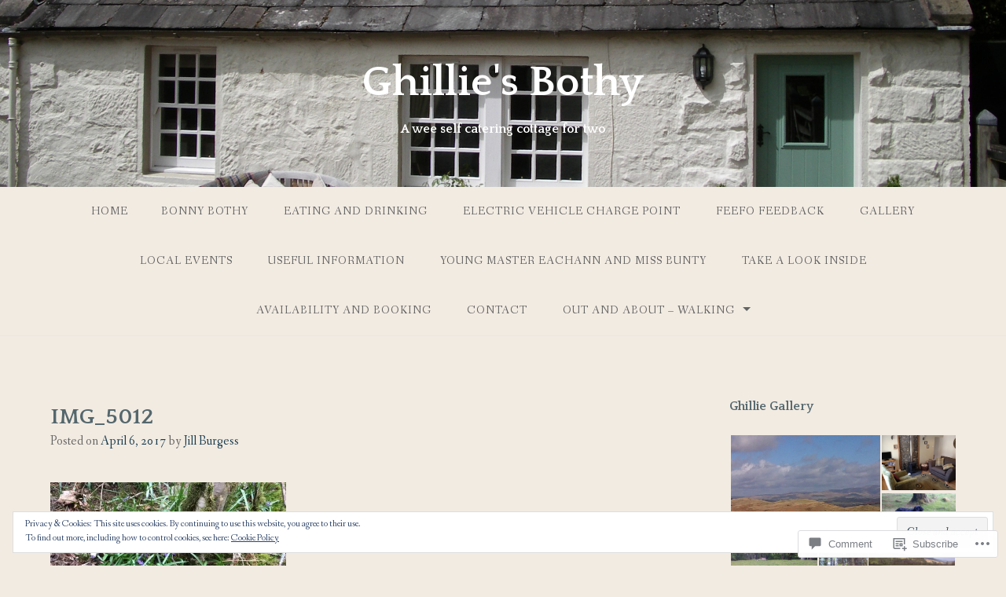

--- FILE ---
content_type: text/html; charset=UTF-8
request_url: https://ghilliesbothy.com/2017/04/06/a-walk-in-the-woods/img_5012/
body_size: 29273
content:
<!DOCTYPE html>
<html lang="en">
<head>
<meta charset="UTF-8">
<meta name="viewport" content="width=device-width, initial-scale=1">
<link rel="profile" href="http://gmpg.org/xfn/11">
<link rel="pingback" href="https://ghilliesbothy.com/xmlrpc.php">

<title>IMG_5012 &#8211; Ghillie&#039;s Bothy</title>
<meta name='robots' content='max-image-preview:large' />

<!-- Async WordPress.com Remote Login -->
<script id="wpcom_remote_login_js">
var wpcom_remote_login_extra_auth = '';
function wpcom_remote_login_remove_dom_node_id( element_id ) {
	var dom_node = document.getElementById( element_id );
	if ( dom_node ) { dom_node.parentNode.removeChild( dom_node ); }
}
function wpcom_remote_login_remove_dom_node_classes( class_name ) {
	var dom_nodes = document.querySelectorAll( '.' + class_name );
	for ( var i = 0; i < dom_nodes.length; i++ ) {
		dom_nodes[ i ].parentNode.removeChild( dom_nodes[ i ] );
	}
}
function wpcom_remote_login_final_cleanup() {
	wpcom_remote_login_remove_dom_node_classes( "wpcom_remote_login_msg" );
	wpcom_remote_login_remove_dom_node_id( "wpcom_remote_login_key" );
	wpcom_remote_login_remove_dom_node_id( "wpcom_remote_login_validate" );
	wpcom_remote_login_remove_dom_node_id( "wpcom_remote_login_js" );
	wpcom_remote_login_remove_dom_node_id( "wpcom_request_access_iframe" );
	wpcom_remote_login_remove_dom_node_id( "wpcom_request_access_styles" );
}

// Watch for messages back from the remote login
window.addEventListener( "message", function( e ) {
	if ( e.origin === "https://r-login.wordpress.com" ) {
		var data = {};
		try {
			data = JSON.parse( e.data );
		} catch( e ) {
			wpcom_remote_login_final_cleanup();
			return;
		}

		if ( data.msg === 'LOGIN' ) {
			// Clean up the login check iframe
			wpcom_remote_login_remove_dom_node_id( "wpcom_remote_login_key" );

			var id_regex = new RegExp( /^[0-9]+$/ );
			var token_regex = new RegExp( /^.*|.*|.*$/ );
			if (
				token_regex.test( data.token )
				&& id_regex.test( data.wpcomid )
			) {
				// We have everything we need to ask for a login
				var script = document.createElement( "script" );
				script.setAttribute( "id", "wpcom_remote_login_validate" );
				script.src = '/remote-login.php?wpcom_remote_login=validate'
					+ '&wpcomid=' + data.wpcomid
					+ '&token=' + encodeURIComponent( data.token )
					+ '&host=' + window.location.protocol
					+ '//' + window.location.hostname
					+ '&postid=1485'
					+ '&is_singular=';
				document.body.appendChild( script );
			}

			return;
		}

		// Safari ITP, not logged in, so redirect
		if ( data.msg === 'LOGIN-REDIRECT' ) {
			window.location = 'https://wordpress.com/log-in?redirect_to=' + window.location.href;
			return;
		}

		// Safari ITP, storage access failed, remove the request
		if ( data.msg === 'LOGIN-REMOVE' ) {
			var css_zap = 'html { -webkit-transition: margin-top 1s; transition: margin-top 1s; } /* 9001 */ html { margin-top: 0 !important; } * html body { margin-top: 0 !important; } @media screen and ( max-width: 782px ) { html { margin-top: 0 !important; } * html body { margin-top: 0 !important; } }';
			var style_zap = document.createElement( 'style' );
			style_zap.type = 'text/css';
			style_zap.appendChild( document.createTextNode( css_zap ) );
			document.body.appendChild( style_zap );

			var e = document.getElementById( 'wpcom_request_access_iframe' );
			e.parentNode.removeChild( e );

			document.cookie = 'wordpress_com_login_access=denied; path=/; max-age=31536000';

			return;
		}

		// Safari ITP
		if ( data.msg === 'REQUEST_ACCESS' ) {
			console.log( 'request access: safari' );

			// Check ITP iframe enable/disable knob
			if ( wpcom_remote_login_extra_auth !== 'safari_itp_iframe' ) {
				return;
			}

			// If we are in a "private window" there is no ITP.
			var private_window = false;
			try {
				var opendb = window.openDatabase( null, null, null, null );
			} catch( e ) {
				private_window = true;
			}

			if ( private_window ) {
				console.log( 'private window' );
				return;
			}

			var iframe = document.createElement( 'iframe' );
			iframe.id = 'wpcom_request_access_iframe';
			iframe.setAttribute( 'scrolling', 'no' );
			iframe.setAttribute( 'sandbox', 'allow-storage-access-by-user-activation allow-scripts allow-same-origin allow-top-navigation-by-user-activation' );
			iframe.src = 'https://r-login.wordpress.com/remote-login.php?wpcom_remote_login=request_access&origin=' + encodeURIComponent( data.origin ) + '&wpcomid=' + encodeURIComponent( data.wpcomid );

			var css = 'html { -webkit-transition: margin-top 1s; transition: margin-top 1s; } /* 9001 */ html { margin-top: 46px !important; } * html body { margin-top: 46px !important; } @media screen and ( max-width: 660px ) { html { margin-top: 71px !important; } * html body { margin-top: 71px !important; } #wpcom_request_access_iframe { display: block; height: 71px !important; } } #wpcom_request_access_iframe { border: 0px; height: 46px; position: fixed; top: 0; left: 0; width: 100%; min-width: 100%; z-index: 99999; background: #23282d; } ';

			var style = document.createElement( 'style' );
			style.type = 'text/css';
			style.id = 'wpcom_request_access_styles';
			style.appendChild( document.createTextNode( css ) );
			document.body.appendChild( style );

			document.body.appendChild( iframe );
		}

		if ( data.msg === 'DONE' ) {
			wpcom_remote_login_final_cleanup();
		}
	}
}, false );

// Inject the remote login iframe after the page has had a chance to load
// more critical resources
window.addEventListener( "DOMContentLoaded", function( e ) {
	var iframe = document.createElement( "iframe" );
	iframe.style.display = "none";
	iframe.setAttribute( "scrolling", "no" );
	iframe.setAttribute( "id", "wpcom_remote_login_key" );
	iframe.src = "https://r-login.wordpress.com/remote-login.php"
		+ "?wpcom_remote_login=key"
		+ "&origin=aHR0cHM6Ly9naGlsbGllc2JvdGh5LmNvbQ%3D%3D"
		+ "&wpcomid=92690900"
		+ "&time=" + Math.floor( Date.now() / 1000 );
	document.body.appendChild( iframe );
}, false );
</script>
<link rel='dns-prefetch' href='//s0.wp.com' />
<link rel='dns-prefetch' href='//widgets.wp.com' />
<link rel='dns-prefetch' href='//wordpress.com' />
<link rel='dns-prefetch' href='//fonts-api.wp.com' />
<link rel="alternate" type="application/rss+xml" title="Ghillie&#039;s Bothy &raquo; Feed" href="https://ghilliesbothy.com/feed/" />
<link rel="alternate" type="application/rss+xml" title="Ghillie&#039;s Bothy &raquo; Comments Feed" href="https://ghilliesbothy.com/comments/feed/" />
<link rel="alternate" type="application/rss+xml" title="Ghillie&#039;s Bothy &raquo; IMG_5012 Comments Feed" href="https://ghilliesbothy.com/2017/04/06/a-walk-in-the-woods/img_5012/feed/" />
	<script type="text/javascript">
		/* <![CDATA[ */
		function addLoadEvent(func) {
			var oldonload = window.onload;
			if (typeof window.onload != 'function') {
				window.onload = func;
			} else {
				window.onload = function () {
					oldonload();
					func();
				}
			}
		}
		/* ]]> */
	</script>
	<link crossorigin='anonymous' rel='stylesheet' id='all-css-0-1' href='/wp-content/mu-plugins/widgets/eu-cookie-law/templates/style.css?m=1642463000i&cssminify=yes' type='text/css' media='all' />
<style id='wp-emoji-styles-inline-css'>

	img.wp-smiley, img.emoji {
		display: inline !important;
		border: none !important;
		box-shadow: none !important;
		height: 1em !important;
		width: 1em !important;
		margin: 0 0.07em !important;
		vertical-align: -0.1em !important;
		background: none !important;
		padding: 0 !important;
	}
/*# sourceURL=wp-emoji-styles-inline-css */
</style>
<link crossorigin='anonymous' rel='stylesheet' id='all-css-2-1' href='/wp-content/plugins/gutenberg-core/v22.2.0/build/styles/block-library/style.css?m=1764855221i&cssminify=yes' type='text/css' media='all' />
<style id='wp-block-library-inline-css'>
.has-text-align-justify {
	text-align:justify;
}
.has-text-align-justify{text-align:justify;}

/*# sourceURL=wp-block-library-inline-css */
</style><style id='global-styles-inline-css'>
:root{--wp--preset--aspect-ratio--square: 1;--wp--preset--aspect-ratio--4-3: 4/3;--wp--preset--aspect-ratio--3-4: 3/4;--wp--preset--aspect-ratio--3-2: 3/2;--wp--preset--aspect-ratio--2-3: 2/3;--wp--preset--aspect-ratio--16-9: 16/9;--wp--preset--aspect-ratio--9-16: 9/16;--wp--preset--color--black: #000000;--wp--preset--color--cyan-bluish-gray: #abb8c3;--wp--preset--color--white: #ffffff;--wp--preset--color--pale-pink: #f78da7;--wp--preset--color--vivid-red: #cf2e2e;--wp--preset--color--luminous-vivid-orange: #ff6900;--wp--preset--color--luminous-vivid-amber: #fcb900;--wp--preset--color--light-green-cyan: #7bdcb5;--wp--preset--color--vivid-green-cyan: #00d084;--wp--preset--color--pale-cyan-blue: #8ed1fc;--wp--preset--color--vivid-cyan-blue: #0693e3;--wp--preset--color--vivid-purple: #9b51e0;--wp--preset--gradient--vivid-cyan-blue-to-vivid-purple: linear-gradient(135deg,rgb(6,147,227) 0%,rgb(155,81,224) 100%);--wp--preset--gradient--light-green-cyan-to-vivid-green-cyan: linear-gradient(135deg,rgb(122,220,180) 0%,rgb(0,208,130) 100%);--wp--preset--gradient--luminous-vivid-amber-to-luminous-vivid-orange: linear-gradient(135deg,rgb(252,185,0) 0%,rgb(255,105,0) 100%);--wp--preset--gradient--luminous-vivid-orange-to-vivid-red: linear-gradient(135deg,rgb(255,105,0) 0%,rgb(207,46,46) 100%);--wp--preset--gradient--very-light-gray-to-cyan-bluish-gray: linear-gradient(135deg,rgb(238,238,238) 0%,rgb(169,184,195) 100%);--wp--preset--gradient--cool-to-warm-spectrum: linear-gradient(135deg,rgb(74,234,220) 0%,rgb(151,120,209) 20%,rgb(207,42,186) 40%,rgb(238,44,130) 60%,rgb(251,105,98) 80%,rgb(254,248,76) 100%);--wp--preset--gradient--blush-light-purple: linear-gradient(135deg,rgb(255,206,236) 0%,rgb(152,150,240) 100%);--wp--preset--gradient--blush-bordeaux: linear-gradient(135deg,rgb(254,205,165) 0%,rgb(254,45,45) 50%,rgb(107,0,62) 100%);--wp--preset--gradient--luminous-dusk: linear-gradient(135deg,rgb(255,203,112) 0%,rgb(199,81,192) 50%,rgb(65,88,208) 100%);--wp--preset--gradient--pale-ocean: linear-gradient(135deg,rgb(255,245,203) 0%,rgb(182,227,212) 50%,rgb(51,167,181) 100%);--wp--preset--gradient--electric-grass: linear-gradient(135deg,rgb(202,248,128) 0%,rgb(113,206,126) 100%);--wp--preset--gradient--midnight: linear-gradient(135deg,rgb(2,3,129) 0%,rgb(40,116,252) 100%);--wp--preset--font-size--small: 13px;--wp--preset--font-size--medium: 20px;--wp--preset--font-size--large: 36px;--wp--preset--font-size--x-large: 42px;--wp--preset--font-family--albert-sans: 'Albert Sans', sans-serif;--wp--preset--font-family--alegreya: Alegreya, serif;--wp--preset--font-family--arvo: Arvo, serif;--wp--preset--font-family--bodoni-moda: 'Bodoni Moda', serif;--wp--preset--font-family--bricolage-grotesque: 'Bricolage Grotesque', sans-serif;--wp--preset--font-family--cabin: Cabin, sans-serif;--wp--preset--font-family--chivo: Chivo, sans-serif;--wp--preset--font-family--commissioner: Commissioner, sans-serif;--wp--preset--font-family--cormorant: Cormorant, serif;--wp--preset--font-family--courier-prime: 'Courier Prime', monospace;--wp--preset--font-family--crimson-pro: 'Crimson Pro', serif;--wp--preset--font-family--dm-mono: 'DM Mono', monospace;--wp--preset--font-family--dm-sans: 'DM Sans', sans-serif;--wp--preset--font-family--dm-serif-display: 'DM Serif Display', serif;--wp--preset--font-family--domine: Domine, serif;--wp--preset--font-family--eb-garamond: 'EB Garamond', serif;--wp--preset--font-family--epilogue: Epilogue, sans-serif;--wp--preset--font-family--fahkwang: Fahkwang, sans-serif;--wp--preset--font-family--figtree: Figtree, sans-serif;--wp--preset--font-family--fira-sans: 'Fira Sans', sans-serif;--wp--preset--font-family--fjalla-one: 'Fjalla One', sans-serif;--wp--preset--font-family--fraunces: Fraunces, serif;--wp--preset--font-family--gabarito: Gabarito, system-ui;--wp--preset--font-family--ibm-plex-mono: 'IBM Plex Mono', monospace;--wp--preset--font-family--ibm-plex-sans: 'IBM Plex Sans', sans-serif;--wp--preset--font-family--ibarra-real-nova: 'Ibarra Real Nova', serif;--wp--preset--font-family--instrument-serif: 'Instrument Serif', serif;--wp--preset--font-family--inter: Inter, sans-serif;--wp--preset--font-family--josefin-sans: 'Josefin Sans', sans-serif;--wp--preset--font-family--jost: Jost, sans-serif;--wp--preset--font-family--libre-baskerville: 'Libre Baskerville', serif;--wp--preset--font-family--libre-franklin: 'Libre Franklin', sans-serif;--wp--preset--font-family--literata: Literata, serif;--wp--preset--font-family--lora: Lora, serif;--wp--preset--font-family--merriweather: Merriweather, serif;--wp--preset--font-family--montserrat: Montserrat, sans-serif;--wp--preset--font-family--newsreader: Newsreader, serif;--wp--preset--font-family--noto-sans-mono: 'Noto Sans Mono', sans-serif;--wp--preset--font-family--nunito: Nunito, sans-serif;--wp--preset--font-family--open-sans: 'Open Sans', sans-serif;--wp--preset--font-family--overpass: Overpass, sans-serif;--wp--preset--font-family--pt-serif: 'PT Serif', serif;--wp--preset--font-family--petrona: Petrona, serif;--wp--preset--font-family--piazzolla: Piazzolla, serif;--wp--preset--font-family--playfair-display: 'Playfair Display', serif;--wp--preset--font-family--plus-jakarta-sans: 'Plus Jakarta Sans', sans-serif;--wp--preset--font-family--poppins: Poppins, sans-serif;--wp--preset--font-family--raleway: Raleway, sans-serif;--wp--preset--font-family--roboto: Roboto, sans-serif;--wp--preset--font-family--roboto-slab: 'Roboto Slab', serif;--wp--preset--font-family--rubik: Rubik, sans-serif;--wp--preset--font-family--rufina: Rufina, serif;--wp--preset--font-family--sora: Sora, sans-serif;--wp--preset--font-family--source-sans-3: 'Source Sans 3', sans-serif;--wp--preset--font-family--source-serif-4: 'Source Serif 4', serif;--wp--preset--font-family--space-mono: 'Space Mono', monospace;--wp--preset--font-family--syne: Syne, sans-serif;--wp--preset--font-family--texturina: Texturina, serif;--wp--preset--font-family--urbanist: Urbanist, sans-serif;--wp--preset--font-family--work-sans: 'Work Sans', sans-serif;--wp--preset--spacing--20: 0.44rem;--wp--preset--spacing--30: 0.67rem;--wp--preset--spacing--40: 1rem;--wp--preset--spacing--50: 1.5rem;--wp--preset--spacing--60: 2.25rem;--wp--preset--spacing--70: 3.38rem;--wp--preset--spacing--80: 5.06rem;--wp--preset--shadow--natural: 6px 6px 9px rgba(0, 0, 0, 0.2);--wp--preset--shadow--deep: 12px 12px 50px rgba(0, 0, 0, 0.4);--wp--preset--shadow--sharp: 6px 6px 0px rgba(0, 0, 0, 0.2);--wp--preset--shadow--outlined: 6px 6px 0px -3px rgb(255, 255, 255), 6px 6px rgb(0, 0, 0);--wp--preset--shadow--crisp: 6px 6px 0px rgb(0, 0, 0);}:where(.is-layout-flex){gap: 0.5em;}:where(.is-layout-grid){gap: 0.5em;}body .is-layout-flex{display: flex;}.is-layout-flex{flex-wrap: wrap;align-items: center;}.is-layout-flex > :is(*, div){margin: 0;}body .is-layout-grid{display: grid;}.is-layout-grid > :is(*, div){margin: 0;}:where(.wp-block-columns.is-layout-flex){gap: 2em;}:where(.wp-block-columns.is-layout-grid){gap: 2em;}:where(.wp-block-post-template.is-layout-flex){gap: 1.25em;}:where(.wp-block-post-template.is-layout-grid){gap: 1.25em;}.has-black-color{color: var(--wp--preset--color--black) !important;}.has-cyan-bluish-gray-color{color: var(--wp--preset--color--cyan-bluish-gray) !important;}.has-white-color{color: var(--wp--preset--color--white) !important;}.has-pale-pink-color{color: var(--wp--preset--color--pale-pink) !important;}.has-vivid-red-color{color: var(--wp--preset--color--vivid-red) !important;}.has-luminous-vivid-orange-color{color: var(--wp--preset--color--luminous-vivid-orange) !important;}.has-luminous-vivid-amber-color{color: var(--wp--preset--color--luminous-vivid-amber) !important;}.has-light-green-cyan-color{color: var(--wp--preset--color--light-green-cyan) !important;}.has-vivid-green-cyan-color{color: var(--wp--preset--color--vivid-green-cyan) !important;}.has-pale-cyan-blue-color{color: var(--wp--preset--color--pale-cyan-blue) !important;}.has-vivid-cyan-blue-color{color: var(--wp--preset--color--vivid-cyan-blue) !important;}.has-vivid-purple-color{color: var(--wp--preset--color--vivid-purple) !important;}.has-black-background-color{background-color: var(--wp--preset--color--black) !important;}.has-cyan-bluish-gray-background-color{background-color: var(--wp--preset--color--cyan-bluish-gray) !important;}.has-white-background-color{background-color: var(--wp--preset--color--white) !important;}.has-pale-pink-background-color{background-color: var(--wp--preset--color--pale-pink) !important;}.has-vivid-red-background-color{background-color: var(--wp--preset--color--vivid-red) !important;}.has-luminous-vivid-orange-background-color{background-color: var(--wp--preset--color--luminous-vivid-orange) !important;}.has-luminous-vivid-amber-background-color{background-color: var(--wp--preset--color--luminous-vivid-amber) !important;}.has-light-green-cyan-background-color{background-color: var(--wp--preset--color--light-green-cyan) !important;}.has-vivid-green-cyan-background-color{background-color: var(--wp--preset--color--vivid-green-cyan) !important;}.has-pale-cyan-blue-background-color{background-color: var(--wp--preset--color--pale-cyan-blue) !important;}.has-vivid-cyan-blue-background-color{background-color: var(--wp--preset--color--vivid-cyan-blue) !important;}.has-vivid-purple-background-color{background-color: var(--wp--preset--color--vivid-purple) !important;}.has-black-border-color{border-color: var(--wp--preset--color--black) !important;}.has-cyan-bluish-gray-border-color{border-color: var(--wp--preset--color--cyan-bluish-gray) !important;}.has-white-border-color{border-color: var(--wp--preset--color--white) !important;}.has-pale-pink-border-color{border-color: var(--wp--preset--color--pale-pink) !important;}.has-vivid-red-border-color{border-color: var(--wp--preset--color--vivid-red) !important;}.has-luminous-vivid-orange-border-color{border-color: var(--wp--preset--color--luminous-vivid-orange) !important;}.has-luminous-vivid-amber-border-color{border-color: var(--wp--preset--color--luminous-vivid-amber) !important;}.has-light-green-cyan-border-color{border-color: var(--wp--preset--color--light-green-cyan) !important;}.has-vivid-green-cyan-border-color{border-color: var(--wp--preset--color--vivid-green-cyan) !important;}.has-pale-cyan-blue-border-color{border-color: var(--wp--preset--color--pale-cyan-blue) !important;}.has-vivid-cyan-blue-border-color{border-color: var(--wp--preset--color--vivid-cyan-blue) !important;}.has-vivid-purple-border-color{border-color: var(--wp--preset--color--vivid-purple) !important;}.has-vivid-cyan-blue-to-vivid-purple-gradient-background{background: var(--wp--preset--gradient--vivid-cyan-blue-to-vivid-purple) !important;}.has-light-green-cyan-to-vivid-green-cyan-gradient-background{background: var(--wp--preset--gradient--light-green-cyan-to-vivid-green-cyan) !important;}.has-luminous-vivid-amber-to-luminous-vivid-orange-gradient-background{background: var(--wp--preset--gradient--luminous-vivid-amber-to-luminous-vivid-orange) !important;}.has-luminous-vivid-orange-to-vivid-red-gradient-background{background: var(--wp--preset--gradient--luminous-vivid-orange-to-vivid-red) !important;}.has-very-light-gray-to-cyan-bluish-gray-gradient-background{background: var(--wp--preset--gradient--very-light-gray-to-cyan-bluish-gray) !important;}.has-cool-to-warm-spectrum-gradient-background{background: var(--wp--preset--gradient--cool-to-warm-spectrum) !important;}.has-blush-light-purple-gradient-background{background: var(--wp--preset--gradient--blush-light-purple) !important;}.has-blush-bordeaux-gradient-background{background: var(--wp--preset--gradient--blush-bordeaux) !important;}.has-luminous-dusk-gradient-background{background: var(--wp--preset--gradient--luminous-dusk) !important;}.has-pale-ocean-gradient-background{background: var(--wp--preset--gradient--pale-ocean) !important;}.has-electric-grass-gradient-background{background: var(--wp--preset--gradient--electric-grass) !important;}.has-midnight-gradient-background{background: var(--wp--preset--gradient--midnight) !important;}.has-small-font-size{font-size: var(--wp--preset--font-size--small) !important;}.has-medium-font-size{font-size: var(--wp--preset--font-size--medium) !important;}.has-large-font-size{font-size: var(--wp--preset--font-size--large) !important;}.has-x-large-font-size{font-size: var(--wp--preset--font-size--x-large) !important;}.has-albert-sans-font-family{font-family: var(--wp--preset--font-family--albert-sans) !important;}.has-alegreya-font-family{font-family: var(--wp--preset--font-family--alegreya) !important;}.has-arvo-font-family{font-family: var(--wp--preset--font-family--arvo) !important;}.has-bodoni-moda-font-family{font-family: var(--wp--preset--font-family--bodoni-moda) !important;}.has-bricolage-grotesque-font-family{font-family: var(--wp--preset--font-family--bricolage-grotesque) !important;}.has-cabin-font-family{font-family: var(--wp--preset--font-family--cabin) !important;}.has-chivo-font-family{font-family: var(--wp--preset--font-family--chivo) !important;}.has-commissioner-font-family{font-family: var(--wp--preset--font-family--commissioner) !important;}.has-cormorant-font-family{font-family: var(--wp--preset--font-family--cormorant) !important;}.has-courier-prime-font-family{font-family: var(--wp--preset--font-family--courier-prime) !important;}.has-crimson-pro-font-family{font-family: var(--wp--preset--font-family--crimson-pro) !important;}.has-dm-mono-font-family{font-family: var(--wp--preset--font-family--dm-mono) !important;}.has-dm-sans-font-family{font-family: var(--wp--preset--font-family--dm-sans) !important;}.has-dm-serif-display-font-family{font-family: var(--wp--preset--font-family--dm-serif-display) !important;}.has-domine-font-family{font-family: var(--wp--preset--font-family--domine) !important;}.has-eb-garamond-font-family{font-family: var(--wp--preset--font-family--eb-garamond) !important;}.has-epilogue-font-family{font-family: var(--wp--preset--font-family--epilogue) !important;}.has-fahkwang-font-family{font-family: var(--wp--preset--font-family--fahkwang) !important;}.has-figtree-font-family{font-family: var(--wp--preset--font-family--figtree) !important;}.has-fira-sans-font-family{font-family: var(--wp--preset--font-family--fira-sans) !important;}.has-fjalla-one-font-family{font-family: var(--wp--preset--font-family--fjalla-one) !important;}.has-fraunces-font-family{font-family: var(--wp--preset--font-family--fraunces) !important;}.has-gabarito-font-family{font-family: var(--wp--preset--font-family--gabarito) !important;}.has-ibm-plex-mono-font-family{font-family: var(--wp--preset--font-family--ibm-plex-mono) !important;}.has-ibm-plex-sans-font-family{font-family: var(--wp--preset--font-family--ibm-plex-sans) !important;}.has-ibarra-real-nova-font-family{font-family: var(--wp--preset--font-family--ibarra-real-nova) !important;}.has-instrument-serif-font-family{font-family: var(--wp--preset--font-family--instrument-serif) !important;}.has-inter-font-family{font-family: var(--wp--preset--font-family--inter) !important;}.has-josefin-sans-font-family{font-family: var(--wp--preset--font-family--josefin-sans) !important;}.has-jost-font-family{font-family: var(--wp--preset--font-family--jost) !important;}.has-libre-baskerville-font-family{font-family: var(--wp--preset--font-family--libre-baskerville) !important;}.has-libre-franklin-font-family{font-family: var(--wp--preset--font-family--libre-franklin) !important;}.has-literata-font-family{font-family: var(--wp--preset--font-family--literata) !important;}.has-lora-font-family{font-family: var(--wp--preset--font-family--lora) !important;}.has-merriweather-font-family{font-family: var(--wp--preset--font-family--merriweather) !important;}.has-montserrat-font-family{font-family: var(--wp--preset--font-family--montserrat) !important;}.has-newsreader-font-family{font-family: var(--wp--preset--font-family--newsreader) !important;}.has-noto-sans-mono-font-family{font-family: var(--wp--preset--font-family--noto-sans-mono) !important;}.has-nunito-font-family{font-family: var(--wp--preset--font-family--nunito) !important;}.has-open-sans-font-family{font-family: var(--wp--preset--font-family--open-sans) !important;}.has-overpass-font-family{font-family: var(--wp--preset--font-family--overpass) !important;}.has-pt-serif-font-family{font-family: var(--wp--preset--font-family--pt-serif) !important;}.has-petrona-font-family{font-family: var(--wp--preset--font-family--petrona) !important;}.has-piazzolla-font-family{font-family: var(--wp--preset--font-family--piazzolla) !important;}.has-playfair-display-font-family{font-family: var(--wp--preset--font-family--playfair-display) !important;}.has-plus-jakarta-sans-font-family{font-family: var(--wp--preset--font-family--plus-jakarta-sans) !important;}.has-poppins-font-family{font-family: var(--wp--preset--font-family--poppins) !important;}.has-raleway-font-family{font-family: var(--wp--preset--font-family--raleway) !important;}.has-roboto-font-family{font-family: var(--wp--preset--font-family--roboto) !important;}.has-roboto-slab-font-family{font-family: var(--wp--preset--font-family--roboto-slab) !important;}.has-rubik-font-family{font-family: var(--wp--preset--font-family--rubik) !important;}.has-rufina-font-family{font-family: var(--wp--preset--font-family--rufina) !important;}.has-sora-font-family{font-family: var(--wp--preset--font-family--sora) !important;}.has-source-sans-3-font-family{font-family: var(--wp--preset--font-family--source-sans-3) !important;}.has-source-serif-4-font-family{font-family: var(--wp--preset--font-family--source-serif-4) !important;}.has-space-mono-font-family{font-family: var(--wp--preset--font-family--space-mono) !important;}.has-syne-font-family{font-family: var(--wp--preset--font-family--syne) !important;}.has-texturina-font-family{font-family: var(--wp--preset--font-family--texturina) !important;}.has-urbanist-font-family{font-family: var(--wp--preset--font-family--urbanist) !important;}.has-work-sans-font-family{font-family: var(--wp--preset--font-family--work-sans) !important;}
/*# sourceURL=global-styles-inline-css */
</style>

<style id='classic-theme-styles-inline-css'>
/*! This file is auto-generated */
.wp-block-button__link{color:#fff;background-color:#32373c;border-radius:9999px;box-shadow:none;text-decoration:none;padding:calc(.667em + 2px) calc(1.333em + 2px);font-size:1.125em}.wp-block-file__button{background:#32373c;color:#fff;text-decoration:none}
/*# sourceURL=/wp-includes/css/classic-themes.min.css */
</style>
<link crossorigin='anonymous' rel='stylesheet' id='all-css-4-1' href='/_static/??-eJx9jksOwjAMRC9EcCsEFQvEUVA+FqTUSRQ77fVxVbEBxMaSZ+bZA0sxPifBJEDNlKndY2LwuaLqVKyAJghDtDghaWzvmXfwG1uKMsa5UpHZ6KTYyMhDQf7HjSjF+qdRaTuxGcAtvb3bjCnkCrZJJisS/RcFXD24FqcAM1ann1VcK/Pnvna50qUfTl3XH8+HYXwBNR1jhQ==&cssminify=yes' type='text/css' media='all' />
<link rel='stylesheet' id='verbum-gutenberg-css-css' href='https://widgets.wp.com/verbum-block-editor/block-editor.css?ver=1738686361' media='all' />
<link crossorigin='anonymous' rel='stylesheet' id='all-css-6-1' href='/_static/??-eJxdjF0KgCAQhC+ULWUUPURnqVjKclVwJbx9G0FEbzPf/MAZ1OIdo2OgpIJNq3ERFk8kSFlzoLj4I6WQAgw4z0bW8RVP8PnkDUkeQpphnRjPKUPkbPEujjRUXVO1vda63i8tSDKW&cssminify=yes' type='text/css' media='all' />
<link rel='stylesheet' id='gateway-fonts-css' href='https://fonts-api.wp.com/css?family=Quattrocento%3A400%2C700%7CFanwood+Text%3A400%2C400italic&#038;subset=latin%2Clatin-ext' media='all' />
<link crossorigin='anonymous' rel='stylesheet' id='all-css-8-1' href='/_static/??-eJx9jUEOwjAMBD9EsKpCgQPiLcG4IRAnEXZk9fcEekTittqd0YJVhyUrZQW9E5NAbVcIXsn8AnOfBFDkm5w3ksK07cUG/psxI4guiZxVLPyjcHM1tRCzgMVboH4zp4jP12p9+Aufh93peJjGcT883oJBPtM=&cssminify=yes' type='text/css' media='all' />
<style id='jetpack_facebook_likebox-inline-css'>
.widget_facebook_likebox {
	overflow: hidden;
}

/*# sourceURL=/wp-content/mu-plugins/jetpack-plugin/sun/modules/widgets/facebook-likebox/style.css */
</style>
<link crossorigin='anonymous' rel='stylesheet' id='all-css-10-1' href='/_static/??-eJzTLy/QTc7PK0nNK9HPLdUtyClNz8wr1i9KTcrJTwcy0/WTi5G5ekCujj52Temp+bo5+cmJJZn5eSgc3bScxMwikFb7XFtDE1NLExMLc0OTLACohS2q&cssminify=yes' type='text/css' media='all' />
<link crossorigin='anonymous' rel='stylesheet' id='print-css-11-1' href='/wp-content/mu-plugins/global-print/global-print.css?m=1465851035i&cssminify=yes' type='text/css' media='print' />
<style id='jetpack-global-styles-frontend-style-inline-css'>
:root { --font-headings: unset; --font-base: unset; --font-headings-default: -apple-system,BlinkMacSystemFont,"Segoe UI",Roboto,Oxygen-Sans,Ubuntu,Cantarell,"Helvetica Neue",sans-serif; --font-base-default: -apple-system,BlinkMacSystemFont,"Segoe UI",Roboto,Oxygen-Sans,Ubuntu,Cantarell,"Helvetica Neue",sans-serif;}
/*# sourceURL=jetpack-global-styles-frontend-style-inline-css */
</style>
<link crossorigin='anonymous' rel='stylesheet' id='all-css-14-1' href='/wp-content/themes/h4/global.css?m=1420737423i&cssminify=yes' type='text/css' media='all' />
<script type="text/javascript" id="wpcom-actionbar-placeholder-js-extra">
/* <![CDATA[ */
var actionbardata = {"siteID":"92690900","postID":"1485","siteURL":"https://ghilliesbothy.com","xhrURL":"https://ghilliesbothy.com/wp-admin/admin-ajax.php","nonce":"7ed99205b0","isLoggedIn":"","statusMessage":"","subsEmailDefault":"instantly","proxyScriptUrl":"https://s0.wp.com/wp-content/js/wpcom-proxy-request.js?m=1513050504i&amp;ver=20211021","shortlink":"https://wp.me/a6gV8w-nX","i18n":{"followedText":"New posts from this site will now appear in your \u003Ca href=\"https://wordpress.com/reader\"\u003EReader\u003C/a\u003E","foldBar":"Collapse this bar","unfoldBar":"Expand this bar","shortLinkCopied":"Shortlink copied to clipboard."}};
//# sourceURL=wpcom-actionbar-placeholder-js-extra
/* ]]> */
</script>
<script type="text/javascript" id="jetpack-mu-wpcom-settings-js-before">
/* <![CDATA[ */
var JETPACK_MU_WPCOM_SETTINGS = {"assetsUrl":"https://s0.wp.com/wp-content/mu-plugins/jetpack-mu-wpcom-plugin/sun/jetpack_vendor/automattic/jetpack-mu-wpcom/src/build/"};
//# sourceURL=jetpack-mu-wpcom-settings-js-before
/* ]]> */
</script>
<script crossorigin='anonymous' type='text/javascript'  src='/_static/??-eJyFjcsOwiAQRX/I6dSa+lgYvwWBEAgMOAPW/n3bqIk7V2dxT87FqYDOVC1VDIIcKxTOr7kLssN186RjM1a2MTya5fmDLnn6K0HyjlW1v/L37R6zgxKb8yQ4ZTbKCOioRN4hnQo+hw1AmcCZwmvilq7709CPh/54voQFmNpFWg=='></script>
<script type="text/javascript" id="rlt-proxy-js-after">
/* <![CDATA[ */
	rltInitialize( {"token":null,"iframeOrigins":["https:\/\/widgets.wp.com"]} );
//# sourceURL=rlt-proxy-js-after
/* ]]> */
</script>
<link rel="EditURI" type="application/rsd+xml" title="RSD" href="https://ghilliesbothy.wordpress.com/xmlrpc.php?rsd" />
<meta name="generator" content="WordPress.com" />
<link rel="canonical" href="https://ghilliesbothy.com/2017/04/06/a-walk-in-the-woods/img_5012/" />
<link rel='shortlink' href='https://wp.me/a6gV8w-nX' />
<link rel="alternate" type="application/json+oembed" href="https://public-api.wordpress.com/oembed/?format=json&amp;url=https%3A%2F%2Fghilliesbothy.com%2F2017%2F04%2F06%2Fa-walk-in-the-woods%2Fimg_5012%2F&amp;for=wpcom-auto-discovery" /><link rel="alternate" type="application/xml+oembed" href="https://public-api.wordpress.com/oembed/?format=xml&amp;url=https%3A%2F%2Fghilliesbothy.com%2F2017%2F04%2F06%2Fa-walk-in-the-woods%2Fimg_5012%2F&amp;for=wpcom-auto-discovery" />
<!-- Jetpack Open Graph Tags -->
<meta property="og:type" content="article" />
<meta property="og:title" content="IMG_5012" />
<meta property="og:url" content="https://ghilliesbothy.com/2017/04/06/a-walk-in-the-woods/img_5012/" />
<meta property="og:description" content="Visit the post for more." />
<meta property="article:published_time" content="2017-04-06T19:26:52+00:00" />
<meta property="article:modified_time" content="2017-04-06T19:26:52+00:00" />
<meta property="og:site_name" content="Ghillie&#039;s Bothy" />
<meta property="og:image" content="https://ghilliesbothy.com/wp-content/uploads/2017/04/img_5012.jpg" />
<meta property="og:image:alt" content="" />
<meta property="og:locale" content="en_US" />
<meta property="article:publisher" content="https://www.facebook.com/WordPresscom" />
<meta name="twitter:text:title" content="IMG_5012" />
<meta name="twitter:image" content="https://i0.wp.com/ghilliesbothy.com/wp-content/uploads/2017/04/img_5012.jpg?fit=1200%2C900&#038;ssl=1&#038;w=640" />
<meta name="twitter:card" content="summary_large_image" />
<meta name="twitter:description" content="Visit the post for more." />

<!-- End Jetpack Open Graph Tags -->
<link rel="shortcut icon" type="image/x-icon" href="https://s0.wp.com/i/favicon.ico?m=1713425267i" sizes="16x16 24x24 32x32 48x48" />
<link rel="icon" type="image/x-icon" href="https://s0.wp.com/i/favicon.ico?m=1713425267i" sizes="16x16 24x24 32x32 48x48" />
<link rel="apple-touch-icon" href="https://s0.wp.com/i/webclip.png?m=1713868326i" />
<link rel='openid.server' href='https://ghilliesbothy.com/?openidserver=1' />
<link rel='openid.delegate' href='https://ghilliesbothy.com/' />
<link rel="search" type="application/opensearchdescription+xml" href="https://ghilliesbothy.com/osd.xml" title="Ghillie&#039;s Bothy" />
<link rel="search" type="application/opensearchdescription+xml" href="https://s1.wp.com/opensearch.xml" title="WordPress.com" />
<style type="text/css">.recentcomments a{display:inline !important;padding:0 !important;margin:0 !important;}</style>		<style type="text/css">
			.recentcomments a {
				display: inline !important;
				padding: 0 !important;
				margin: 0 !important;
			}

			table.recentcommentsavatartop img.avatar, table.recentcommentsavatarend img.avatar {
				border: 0px;
				margin: 0;
			}

			table.recentcommentsavatartop a, table.recentcommentsavatarend a {
				border: 0px !important;
				background-color: transparent !important;
			}

			td.recentcommentsavatarend, td.recentcommentsavatartop {
				padding: 0px 0px 1px 0px;
				margin: 0px;
			}

			td.recentcommentstextend {
				border: none !important;
				padding: 0px 0px 2px 10px;
			}

			.rtl td.recentcommentstextend {
				padding: 0px 10px 2px 0px;
			}

			td.recentcommentstexttop {
				border: none;
				padding: 0px 0px 0px 10px;
			}

			.rtl td.recentcommentstexttop {
				padding: 0px 10px 0px 0px;
			}
		</style>
		<meta name="description" content="A wee self catering cottage for two" />
	<style type="text/css">
			.site-title a,
		.site-description {
			color: #ffffff;
		}
	
			.header-bg {
			background-image: url( https://ghilliesbothy.com/wp-content/uploads/2015/05/cropped-bothy-0338.jpg );
			background-repeat: no-repeat;
		}

		@media screen and ( min-width: 50em ) {
			.header-bg {
				background-attachment: fixed;
									background-size: 100%;
					background-position: top center;
											}
		}
	
	</style>
			<script type="text/javascript">

			window.doNotSellCallback = function() {

				var linkElements = [
					'a[href="https://wordpress.com/?ref=footer_blog"]',
					'a[href="https://wordpress.com/?ref=footer_website"]',
					'a[href="https://wordpress.com/?ref=vertical_footer"]',
					'a[href^="https://wordpress.com/?ref=footer_segment_"]',
				].join(',');

				var dnsLink = document.createElement( 'a' );
				dnsLink.href = 'https://wordpress.com/advertising-program-optout/';
				dnsLink.classList.add( 'do-not-sell-link' );
				dnsLink.rel = 'nofollow';
				dnsLink.style.marginLeft = '0.5em';
				dnsLink.textContent = 'Do Not Sell or Share My Personal Information';

				var creditLinks = document.querySelectorAll( linkElements );

				if ( 0 === creditLinks.length ) {
					return false;
				}

				Array.prototype.forEach.call( creditLinks, function( el ) {
					el.insertAdjacentElement( 'afterend', dnsLink );
				});

				return true;
			};

		</script>
		<style type="text/css" id="custom-colors-css">body, abbr, acronym, .comment-metadata, .comment-metadata a { color: #636363;}
.site-footer { color: #A0A0A0;}
.footer-widgets .jetpack_widget_social_icons a:hover { color: #8E8E8E;}
.widget_wpcom_social_media_icons_widget a:before, button:hover, button:focus, .button:hover, .button:focus, .footer-widgets .widget_tag_cloud a, .footer-widgets .wp_widget_tag_cloud a, .widget_tag_cloud a, .wp_widget_tag_cloud a, .footer-widgets .widget_tag_cloud a:hover, .footer-widgets .wp_widget_tag_cloud a:hover, .widget_tag_cloud a:hover, .wp_widget_tag_cloud a:hover, .site-title a, .site-description, html input[type="button"], input[type="reset"], input[type="submit"], button, .button, #infinite-handle span { color: #FFFFFF;}
.site-footer .search-form input[type="search"] { color: #FFFFFF;}
.widget_wpcom_social_media_icons_widget a:hover before, html input[type="button"]:hover, input[type="reset"]:hover, input[type="submit"]:hover, #infinite-handle span:hover { color: #FFFFFF;}
.entry-footer .left i { color: #636363;}
abbr[title], .featured-image img, table, hr, .stick, .main-navigation ul ul { border-color: #dddddd;}
abbr[title], .featured-image img, table, hr, .stick, .main-navigation ul ul { border-color: rgba( 221, 221, 221, 0.3 );}
input[type="text"]:focus, input[type="password"]:focus, input[type="date"]:focus, input[type="datetime"]:focus, input[type="datetime-local"]:focus, input[type="month"]:focus, input[type="week"]:focus, input[type="email"]:focus, input[type="number"]:focus, input[type="search"]:focus, input[type="tel"]:focus, input[type="time"]:focus, input[type="url"]:focus, input[type="color"]:focus, textarea:focus { border-color: #999999;}
input[type="text"]:focus, input[type="password"]:focus, input[type="date"]:focus, input[type="datetime"]:focus, input[type="datetime-local"]:focus, input[type="month"]:focus, input[type="week"]:focus, input[type="email"]:focus, input[type="number"]:focus, input[type="search"]:focus, input[type="tel"]:focus, input[type="time"]:focus, input[type="url"]:focus, input[type="color"]:focus, textarea:focus { border-color: rgba( 153, 153, 153, 0.3 );}
blockquote, blockquote p { color: #636363;}
table tr th, .comment-meta .fn a, .jetpack_widget_social_icons a:hover { color: #555555;}
input[type="text"], input[type="password"], input[type="date"], input[type="datetime"], input[type="datetime-local"], input[type="month"], input[type="week"], input[type="email"], input[type="number"], input[type="search"], input[type="tel"], input[type="time"], input[type="url"], input[type="color"], textarea { color: #555555;}
table tr td { color: #636363;}
.main-navigation a, .single .hentry .right, #infinite-footer .blog-info a, #infinite-footer .blog-credits a { color: #636363;}
.main-navigation ul li.menu-item-has-children > a:after, .main-navigation ul li.page_item_has_children > a:after { border-top-color: #636363;}
.main-navigation ul ul li.menu-item-has-children > a:after, .main-navigation ul ul li.page_item_has_children > a:after { border-left-color: #636363;}
.widget_archive ul, .widget_categories ul, .widget_pages ul, .widget_links ul, .widget_meta ul, .widget_recent_comments ul, .widget_recent_entries ul { color: #636363;}
.main-navigation ul ul a { color: #636363;}
.menu-toggle { color: #D6D6D6;}
code { color: #333333;}
.hentry.sticky { background-color: #f7fbff;}
.hentry.sticky { background-color: rgba( 247, 251, 255, 0.2 );}
body, .stick, table, .main-navigation ul ul { background-color: #f2ebe2;}
#infinite-footer .container { background-color: #f2ebe2;}
#infinite-footer .container { background-color: rgba( 242, 235, 226, 0.9 );}
input[type="text"]:focus, input[type="password"]:focus, input[type="date"]:focus, input[type="datetime"]:focus, input[type="datetime-local"]:focus, input[type="month"]:focus, input[type="week"]:focus, input[type="email"]:focus, input[type="number"]:focus, input[type="search"]:focus, input[type="tel"]:focus, input[type="time"]:focus, input[type="url"]:focus, input[type="color"]:focus, textarea:focus { background-color: #F0E9DF;}
input[type="text"], input[type="password"], input[type="date"], input[type="datetime"], input[type="datetime-local"], input[type="month"], input[type="week"], input[type="email"], input[type="number"], input[type="search"], input[type="tel"], input[type="time"], input[type="url"], input[type="color"], textarea, pre, .comment-body, code, .entry-footer .left, blockquote, table tr.even, table tr.alt, table tr:nth-of-type(even) { background-color: #EFE6DB;}
code { border-color: #EDE4D8;}
blockquote { border-color: #173b4e;}
.widget_wpcom_social_media_icons_widget a:before, .widget_tag_cloud a, .wp_widget_tag_cloud a, .header-bg, html input[type="button"], input[type="reset"], input[type="submit"], button, .button, #infinite-handle span { background-color: #173b4e;}
button:hover, button:focus, .button:hover, .button:focus { background-color: #112C3A;}
#infinite-footer .blog-info a:hover, .main-navigation .current_page_item > a, .main-navigation .current-menu-item > a, .main-navigation .current_page_ancestor > a, .entry-footer .left i:hover, a, a:hover, a:focus, .main-navigation li:hover > a, .main-navigation li.focus > a { color: #173B4E;}
.site-info a, .site-info a:hover, .site-info a:focus, .footer-widgets a, .footer-widgets a:hover, .footer-widgets a:focus { color: #54AAD8;}
h1, h2, h3, h4, h5, h6 { color: #54676D;}
.hentry h1 a, .hentry h2 a, .hentry h3 a, .hentry h4 a, .hentry h5 a { color: #54676D;}
.site-footer h1, .site-footer h2, .site-footer h3, .site-footer h4, .site-footer h5, .site-footer h6 { color: #91A3AA;}
</style>
<script type="text/javascript">
	window.google_analytics_uacct = "UA-52447-2";
</script>

<script type="text/javascript">
	var _gaq = _gaq || [];
	_gaq.push(['_setAccount', 'UA-52447-2']);
	_gaq.push(['_gat._anonymizeIp']);
	_gaq.push(['_setDomainName', 'none']);
	_gaq.push(['_setAllowLinker', true]);
	_gaq.push(['_initData']);
	_gaq.push(['_trackPageview']);

	(function() {
		var ga = document.createElement('script'); ga.type = 'text/javascript'; ga.async = true;
		ga.src = ('https:' == document.location.protocol ? 'https://ssl' : 'http://www') + '.google-analytics.com/ga.js';
		(document.getElementsByTagName('head')[0] || document.getElementsByTagName('body')[0]).appendChild(ga);
	})();
</script>
<link crossorigin='anonymous' rel='stylesheet' id='all-css-0-3' href='/_static/??-eJydj9kKwjAQRX/IdogL6oP4KZJOhjLtZCGTUPr3VlzAF1Efz+Vw4MKUGoyhUCjga5Ok9hwUBirJ4vhg0BrgwgGhk4ijgk6cKLeouoKvAz66KqSANseqJC/nOfzZKyzkmt6KUJ4/0Y/9++HK4hbsFDOnwnFx36j1HG7hsz+Z/W5zPJitWQ9XJLSB1Q==&cssminify=yes' type='text/css' media='all' />
</head>

<body class="attachment wp-singular attachment-template-default single single-attachment postid-1485 attachmentid-1485 attachment-jpeg wp-theme-pubgateway customizer-styles-applied jetpack-reblog-enabled">

<div id="page" class="hfeed site">
	<a class="skip-link screen-reader-text" href="#content">Skip to content</a>

	<div class="header-bg">
		<div class="site-branding">

			
			<h1 class="site-title"><a href="https://ghilliesbothy.com/" rel="home">Ghillie&#039;s Bothy</a></h1>
			<h2 class="site-description">A wee self catering cottage for two</h2>

		</div><!-- .site-branding -->

	</div><!-- .header-bg -->

	<header id="masthead" class="site-header" role="banner">

		<div class="stick">

			<nav id="site-navigation" class="main-navigation clear" role="navigation">
				<button class="menu-toggle" aria-controls="primary-menu" aria-expanded="false">Menu</button>
				<div id="primary-menu" class="menu"><ul>
<li ><a href="https://ghilliesbothy.com/">Home</a></li><li class="page_item page-item-2435"><a href="https://ghilliesbothy.com/bonny-bothy/">Bonny Bothy</a></li>
<li class="page_item page-item-1814"><a href="https://ghilliesbothy.com/eating-out/">Eating and Drinking</a></li>
<li class="page_item page-item-1836"><a href="https://ghilliesbothy.com/electric-vehicle-charge-point/">Electric Vehicle Charge&nbsp;Point</a></li>
<li class="page_item page-item-2330"><a href="https://ghilliesbothy.com/feefo-feedback/">Feefo Feedback</a></li>
<li class="page_item page-item-2370"><a href="https://ghilliesbothy.com/gallery/">Gallery</a></li>
<li class="page_item page-item-965"><a href="https://ghilliesbothy.com/local-events/">Local Events</a></li>
<li class="page_item page-item-2304"><a href="https://ghilliesbothy.com/useful-information/">Useful Information</a></li>
<li class="page_item page-item-1804"><a href="https://ghilliesbothy.com/young-master-eachann-and-miss-bunty/">Young Master Eachann and Miss&nbsp;Bunty</a></li>
<li class="page_item page-item-97"><a href="https://ghilliesbothy.com/ghillies-bothy/">Take a Look&nbsp;Inside</a></li>
<li class="page_item page-item-165"><a href="https://ghilliesbothy.com/availability-and-booking/">Availability and Booking</a></li>
<li class="page_item page-item-137"><a href="https://ghilliesbothy.com/contact/">Contact</a></li>
<li class="page_item page-item-64 page_item_has_children"><a href="https://ghilliesbothy.com/out-and-about/">Out and About &#8211;&nbsp;Walking</a>
<ul class='children'>
	<li class="page_item page-item-81"><a href="https://ghilliesbothy.com/out-and-about/out-and-about/">Out and About-&nbsp;Cycling</a></li>
	<li class="page_item page-item-204"><a href="https://ghilliesbothy.com/out-and-about/out-and-about-sight-seeing/">Out and About Sight&nbsp;Seeing</a></li>
	<li class="page_item page-item-87"><a href="https://ghilliesbothy.com/out-and-about/out-and-about-fishing/">Out and About &#8211;&nbsp;Fishing</a></li>
</ul>
</li>
</ul></div>
			</nav><!-- #site-navigation -->

		</div><!-- .sticky -->

	</header><!-- .row #masthead -->

	<div id="content" class="site-content">

<div id="primary" class="content-area">

	<main id="main" class="site-main" role="main">

		
			
<article id="post-1485" class="post-1485 attachment type-attachment status-inherit hentry">

	<header class="entry-header">
		<h3 class="entry-title">IMG_5012</h3>
		<div class="entry-meta">
			<span class="posted-on">Posted on <a href="https://ghilliesbothy.com/2017/04/06/a-walk-in-the-woods/img_5012/" rel="bookmark"><time class="entry-date published updated" datetime="2017-04-06T19:26:52+00:00">April 6, 2017</time></a></span><span class="byline"> by <span class="author vcard"><a class="url fn n" href="https://ghilliesbothy.com/author/tynron3/">Jill Burgess</a></span></span>		</div><!-- .entry-meta -->
	</header><!-- .entry-header -->

	<div class="entry-content">
		<p class="attachment"><a href='https://ghilliesbothy.com/wp-content/uploads/2017/04/img_5012.jpg'><img width="300" height="225" src="https://ghilliesbothy.com/wp-content/uploads/2017/04/img_5012.jpg?w=300" class="attachment-medium size-medium" alt="" decoding="async" srcset="https://ghilliesbothy.com/wp-content/uploads/2017/04/img_5012.jpg?w=300 300w, https://ghilliesbothy.com/wp-content/uploads/2017/04/img_5012.jpg?w=600 600w, https://ghilliesbothy.com/wp-content/uploads/2017/04/img_5012.jpg?w=150 150w" sizes="(max-width: 300px) 100vw, 300px" data-attachment-id="1485" data-permalink="https://ghilliesbothy.com/2017/04/06/a-walk-in-the-woods/img_5012/" data-orig-file="https://ghilliesbothy.com/wp-content/uploads/2017/04/img_5012.jpg" data-orig-size="2048,1536" data-comments-opened="1" data-image-meta="{&quot;aperture&quot;:&quot;2.2&quot;,&quot;credit&quot;:&quot;&quot;,&quot;camera&quot;:&quot;iPhone 5s&quot;,&quot;caption&quot;:&quot;&quot;,&quot;created_timestamp&quot;:&quot;1491472511&quot;,&quot;copyright&quot;:&quot;&quot;,&quot;focal_length&quot;:&quot;4.15&quot;,&quot;iso&quot;:&quot;32&quot;,&quot;shutter_speed&quot;:&quot;0.02&quot;,&quot;title&quot;:&quot;&quot;,&quot;orientation&quot;:&quot;0&quot;,&quot;latitude&quot;:&quot;55.217605555556&quot;,&quot;longitude&quot;:&quot;-3.8833194444444&quot;}" data-image-title="IMG_5012" data-image-description="" data-image-caption="" data-medium-file="https://ghilliesbothy.com/wp-content/uploads/2017/04/img_5012.jpg?w=300" data-large-file="https://ghilliesbothy.com/wp-content/uploads/2017/04/img_5012.jpg?w=748" /></a></p>
			</div><!-- .entry-content -->

	<footer class="entry-footer clear">

		<span class="left">
						<a href="https://ghilliesbothy.com/2017/04/06/a-walk-in-the-woods/img_5012/"><i class="fa fa-link"></i></a>
					</span>

		<span class="right"></span>

	</footer><!-- .entry-footer -->

</article><!-- #post-## -->
			
	<nav class="navigation post-navigation" aria-label="Posts">
		<h2 class="screen-reader-text">Post navigation</h2>
		<div class="nav-links"><div class="nav-previous"><a href="https://ghilliesbothy.com/2017/04/06/a-walk-in-the-woods/" rel="prev">A Walk in the&nbsp;Woods</a></div></div>
	</nav>
			<hr>

			
<div id="comments" class="comments-area">

	
	
	
		<div id="respond" class="comment-respond">
		<h3 id="reply-title" class="comment-reply-title">Leave a comment</h3><form action="https://ghilliesbothy.com/wp-comments-post.php" method="post" id="commentform" class="comment-form"><div class="comment-form__verbum transparent"></div><div class="verbum-form-meta"><input type='hidden' name='comment_post_ID' value='1485' id='comment_post_ID' />
<input type='hidden' name='comment_parent' id='comment_parent' value='0' />

			<input type="hidden" name="highlander_comment_nonce" id="highlander_comment_nonce" value="cee02524e1" />
			<input type="hidden" name="verbum_show_subscription_modal" value="" /></div></form>	</div><!-- #respond -->
	<p class="akismet_comment_form_privacy_notice">This site uses Akismet to reduce spam. <a href="https://akismet.com/privacy/" target="_blank" rel="nofollow noopener">Learn how your comment data is processed.</a></p>
</div><!-- #comments -->

		
	</main><!-- #main -->

</div><!-- #primary -->


<div id="secondary" class="widget-area" role="complementary">

	<aside id="media_gallery-2" class="widget widget_media_gallery"><h1 class="widget-title">Ghillie Gallery</h1><div class="tiled-gallery type-rectangular tiled-gallery-unresized" data-original-width="748" data-carousel-extra='{&quot;blog_id&quot;:92690900,&quot;permalink&quot;:&quot;https:\/\/ghilliesbothy.com\/2017\/04\/06\/a-walk-in-the-woods\/img_5012\/&quot;,&quot;likes_blog_id&quot;:92690900}' itemscope itemtype="http://schema.org/ImageGallery" > <div class="gallery-row" style="width: 748px; height: 375px;" data-original-width="748" data-original-height="375" > <div class="gallery-group images-1" style="width: 499px; height: 375px;" data-original-width="499" data-original-height="375" > <div class="tiled-gallery-item tiled-gallery-item-large" itemprop="associatedMedia" itemscope itemtype="http://schema.org/ImageObject"> <a href="https://ghilliesbothy.com/out-and-about/017-2/" border="0" itemprop="url"> <meta itemprop="width" content="495"> <meta itemprop="height" content="371"> <img class="" data-attachment-id="68" data-orig-file="https://ghilliesbothy.com/wp-content/uploads/2015/06/017-2.jpg" data-orig-size="704,528" data-comments-opened="1" data-image-meta="{&quot;aperture&quot;:&quot;0&quot;,&quot;credit&quot;:&quot;&quot;,&quot;camera&quot;:&quot;BlackBerry 9320&quot;,&quot;caption&quot;:&quot;&quot;,&quot;created_timestamp&quot;:&quot;0&quot;,&quot;copyright&quot;:&quot;&quot;,&quot;focal_length&quot;:&quot;0&quot;,&quot;iso&quot;:&quot;0&quot;,&quot;shutter_speed&quot;:&quot;0&quot;,&quot;title&quot;:&quot;&quot;,&quot;orientation&quot;:&quot;1&quot;}" data-image-title="017 (2)" data-image-description="" data-medium-file="https://ghilliesbothy.com/wp-content/uploads/2015/06/017-2.jpg?w=300" data-large-file="https://ghilliesbothy.com/wp-content/uploads/2015/06/017-2.jpg?w=704" src="https://i0.wp.com/ghilliesbothy.com/wp-content/uploads/2015/06/017-2.jpg?w=495&#038;h=371&#038;ssl=1" srcset="https://i0.wp.com/ghilliesbothy.com/wp-content/uploads/2015/06/017-2.jpg?w=495&amp;h=371&amp;ssl=1 495w, https://i0.wp.com/ghilliesbothy.com/wp-content/uploads/2015/06/017-2.jpg?w=150&amp;h=113&amp;ssl=1 150w, https://i0.wp.com/ghilliesbothy.com/wp-content/uploads/2015/06/017-2.jpg?w=300&amp;h=225&amp;ssl=1 300w, https://i0.wp.com/ghilliesbothy.com/wp-content/uploads/2015/06/017-2.jpg 704w" width="495" height="371" loading="lazy" data-original-width="495" data-original-height="371" itemprop="http://schema.org/image" title="017 (2)" alt="View from Tynron Doon" style="width: 495px; height: 371px;" /> </a> <div class="tiled-gallery-caption" itemprop="caption description"> View from Tynron Doon </div> </div> </div> <!-- close group --> <div class="gallery-group images-2" style="width: 249px; height: 375px;" data-original-width="249" data-original-height="375" > <div class="tiled-gallery-item tiled-gallery-item-small" itemprop="associatedMedia" itemscope itemtype="http://schema.org/ImageObject"> <a href="https://ghilliesbothy.com/img_0424/" border="0" itemprop="url"> <meta itemprop="width" content="245"> <meta itemprop="height" content="184"> <img class="" data-attachment-id="50" data-orig-file="https://ghilliesbothy.com/wp-content/uploads/2015/06/img_0424.jpg" data-orig-size="3264,2448" data-comments-opened="1" data-image-meta="{&quot;aperture&quot;:&quot;2.4&quot;,&quot;credit&quot;:&quot;&quot;,&quot;camera&quot;:&quot;iPhone 4S&quot;,&quot;caption&quot;:&quot;&quot;,&quot;created_timestamp&quot;:&quot;1429804584&quot;,&quot;copyright&quot;:&quot;&quot;,&quot;focal_length&quot;:&quot;4.28&quot;,&quot;iso&quot;:&quot;125&quot;,&quot;shutter_speed&quot;:&quot;0.05&quot;,&quot;title&quot;:&quot;&quot;,&quot;orientation&quot;:&quot;1&quot;}" data-image-title="IMG_0424" data-image-description="" data-medium-file="https://ghilliesbothy.com/wp-content/uploads/2015/06/img_0424.jpg?w=300" data-large-file="https://ghilliesbothy.com/wp-content/uploads/2015/06/img_0424.jpg?w=748" src="https://i0.wp.com/ghilliesbothy.com/wp-content/uploads/2015/06/img_0424.jpg?w=245&#038;h=184&#038;ssl=1" srcset="https://i0.wp.com/ghilliesbothy.com/wp-content/uploads/2015/06/img_0424.jpg?w=245&amp;h=184&amp;ssl=1 245w, https://i0.wp.com/ghilliesbothy.com/wp-content/uploads/2015/06/img_0424.jpg?w=490&amp;h=368&amp;ssl=1 490w, https://i0.wp.com/ghilliesbothy.com/wp-content/uploads/2015/06/img_0424.jpg?w=150&amp;h=113&amp;ssl=1 150w, https://i0.wp.com/ghilliesbothy.com/wp-content/uploads/2015/06/img_0424.jpg?w=300&amp;h=225&amp;ssl=1 300w" width="245" height="184" loading="lazy" data-original-width="245" data-original-height="184" itemprop="http://schema.org/image" title="IMG_0424" alt="Sitting Room" style="width: 245px; height: 184px;" /> </a> <div class="tiled-gallery-caption" itemprop="caption description"> Sitting Room </div> </div> <div class="tiled-gallery-item tiled-gallery-item-small" itemprop="associatedMedia" itemscope itemtype="http://schema.org/ImageObject"> <a href="https://ghilliesbothy.com/016-3/" border="0" itemprop="url"> <meta itemprop="width" content="245"> <meta itemprop="height" content="183"> <img class="" data-attachment-id="117" data-orig-file="https://ghilliesbothy.com/wp-content/uploads/2015/06/0161.jpg" data-orig-size="2048,1536" data-comments-opened="1" data-image-meta="{&quot;aperture&quot;:&quot;0&quot;,&quot;credit&quot;:&quot;&quot;,&quot;camera&quot;:&quot;BlackBerry 9320&quot;,&quot;caption&quot;:&quot;&quot;,&quot;created_timestamp&quot;:&quot;0&quot;,&quot;copyright&quot;:&quot;&quot;,&quot;focal_length&quot;:&quot;0&quot;,&quot;iso&quot;:&quot;0&quot;,&quot;shutter_speed&quot;:&quot;0&quot;,&quot;title&quot;:&quot;&quot;,&quot;orientation&quot;:&quot;1&quot;}" data-image-title="016" data-image-description="" data-medium-file="https://ghilliesbothy.com/wp-content/uploads/2015/06/0161.jpg?w=300" data-large-file="https://ghilliesbothy.com/wp-content/uploads/2015/06/0161.jpg?w=748" src="https://i0.wp.com/ghilliesbothy.com/wp-content/uploads/2015/06/0161.jpg?w=245&#038;h=183&#038;ssl=1" srcset="https://i0.wp.com/ghilliesbothy.com/wp-content/uploads/2015/06/0161.jpg?w=245&amp;h=184&amp;ssl=1 245w, https://i0.wp.com/ghilliesbothy.com/wp-content/uploads/2015/06/0161.jpg?w=490&amp;h=368&amp;ssl=1 490w, https://i0.wp.com/ghilliesbothy.com/wp-content/uploads/2015/06/0161.jpg?w=150&amp;h=113&amp;ssl=1 150w, https://i0.wp.com/ghilliesbothy.com/wp-content/uploads/2015/06/0161.jpg?w=300&amp;h=225&amp;ssl=1 300w" width="245" height="183" loading="lazy" data-original-width="245" data-original-height="183" itemprop="http://schema.org/image" title="016" alt="Young Master Eachann" style="width: 245px; height: 183px;" /> </a> <div class="tiled-gallery-caption" itemprop="caption description"> Young Master Eachann </div> </div> </div> <!-- close group --> </div> <!-- close row --> <div class="gallery-row" style="width: 748px; height: 219px;" data-original-width="748" data-original-height="219" > <div class="gallery-group images-1" style="width: 291px; height: 219px;" data-original-width="291" data-original-height="219" > <div class="tiled-gallery-item tiled-gallery-item-large" itemprop="associatedMedia" itemscope itemtype="http://schema.org/ImageObject"> <a href="https://ghilliesbothy.com/033/" border="0" itemprop="url"> <meta itemprop="width" content="287"> <meta itemprop="height" content="215"> <img class="" data-attachment-id="123" data-orig-file="https://ghilliesbothy.com/wp-content/uploads/2015/06/033.jpg" data-orig-size="2048,1536" data-comments-opened="1" data-image-meta="{&quot;aperture&quot;:&quot;0&quot;,&quot;credit&quot;:&quot;&quot;,&quot;camera&quot;:&quot;BlackBerry 9320&quot;,&quot;caption&quot;:&quot;&quot;,&quot;created_timestamp&quot;:&quot;0&quot;,&quot;copyright&quot;:&quot;&quot;,&quot;focal_length&quot;:&quot;0&quot;,&quot;iso&quot;:&quot;0&quot;,&quot;shutter_speed&quot;:&quot;0&quot;,&quot;title&quot;:&quot;&quot;,&quot;orientation&quot;:&quot;1&quot;}" data-image-title="033" data-image-description="" data-medium-file="https://ghilliesbothy.com/wp-content/uploads/2015/06/033.jpg?w=300" data-large-file="https://ghilliesbothy.com/wp-content/uploads/2015/06/033.jpg?w=748" src="https://i0.wp.com/ghilliesbothy.com/wp-content/uploads/2015/06/033.jpg?w=287&#038;h=215&#038;ssl=1" srcset="https://i0.wp.com/ghilliesbothy.com/wp-content/uploads/2015/06/033.jpg?w=287&amp;h=215&amp;ssl=1 287w, https://i0.wp.com/ghilliesbothy.com/wp-content/uploads/2015/06/033.jpg?w=574&amp;h=431&amp;ssl=1 574w, https://i0.wp.com/ghilliesbothy.com/wp-content/uploads/2015/06/033.jpg?w=150&amp;h=113&amp;ssl=1 150w, https://i0.wp.com/ghilliesbothy.com/wp-content/uploads/2015/06/033.jpg?w=300&amp;h=225&amp;ssl=1 300w" width="287" height="215" loading="lazy" data-original-width="287" data-original-height="215" itemprop="http://schema.org/image" title="033" alt="The Billy Sheep Gruff" style="width: 287px; height: 215px;" /> </a> <div class="tiled-gallery-caption" itemprop="caption description"> The Billy Sheep Gruff </div> </div> </div> <!-- close group --> <div class="gallery-group images-1" style="width: 166px; height: 219px;" data-original-width="166" data-original-height="219" > <div class="tiled-gallery-item tiled-gallery-item-small" itemprop="associatedMedia" itemscope itemtype="http://schema.org/ImageObject"> <a href="https://ghilliesbothy.com/007/" border="0" itemprop="url"> <meta itemprop="width" content="162"> <meta itemprop="height" content="215"> <img class="" data-attachment-id="113" data-orig-file="https://ghilliesbothy.com/wp-content/uploads/2015/06/007.jpg" data-orig-size="1536,2048" data-comments-opened="1" data-image-meta="{&quot;aperture&quot;:&quot;0&quot;,&quot;credit&quot;:&quot;&quot;,&quot;camera&quot;:&quot;BlackBerry 9320&quot;,&quot;caption&quot;:&quot;&quot;,&quot;created_timestamp&quot;:&quot;0&quot;,&quot;copyright&quot;:&quot;&quot;,&quot;focal_length&quot;:&quot;0&quot;,&quot;iso&quot;:&quot;0&quot;,&quot;shutter_speed&quot;:&quot;0&quot;,&quot;title&quot;:&quot;&quot;,&quot;orientation&quot;:&quot;1&quot;}" data-image-title="007" data-image-description="" data-medium-file="https://ghilliesbothy.com/wp-content/uploads/2015/06/007.jpg?w=225" data-large-file="https://ghilliesbothy.com/wp-content/uploads/2015/06/007.jpg?w=748" src="https://i0.wp.com/ghilliesbothy.com/wp-content/uploads/2015/06/007.jpg?w=162&#038;h=215&#038;ssl=1" srcset="https://i0.wp.com/ghilliesbothy.com/wp-content/uploads/2015/06/007.jpg?w=162&amp;h=216&amp;ssl=1 162w, https://i0.wp.com/ghilliesbothy.com/wp-content/uploads/2015/06/007.jpg?w=324&amp;h=432&amp;ssl=1 324w, https://i0.wp.com/ghilliesbothy.com/wp-content/uploads/2015/06/007.jpg?w=113&amp;h=150&amp;ssl=1 113w, https://i0.wp.com/ghilliesbothy.com/wp-content/uploads/2015/06/007.jpg?w=225&amp;h=300&amp;ssl=1 225w" width="162" height="215" loading="lazy" data-original-width="162" data-original-height="215" itemprop="http://schema.org/image" title="007" alt="In the woods" style="width: 162px; height: 215px;" /> </a> <div class="tiled-gallery-caption" itemprop="caption description"> In the woods </div> </div> </div> <!-- close group --> <div class="gallery-group images-1" style="width: 291px; height: 219px;" data-original-width="291" data-original-height="219" > <div class="tiled-gallery-item tiled-gallery-item-large" itemprop="associatedMedia" itemscope itemtype="http://schema.org/ImageObject"> <a href="https://ghilliesbothy.com/001/" border="0" itemprop="url"> <meta itemprop="width" content="287"> <meta itemprop="height" content="215"> <img class="" data-attachment-id="110" data-orig-file="https://ghilliesbothy.com/wp-content/uploads/2015/06/001.jpg" data-orig-size="2048,1536" data-comments-opened="1" data-image-meta="{&quot;aperture&quot;:&quot;0&quot;,&quot;credit&quot;:&quot;&quot;,&quot;camera&quot;:&quot;BlackBerry 9320&quot;,&quot;caption&quot;:&quot;&quot;,&quot;created_timestamp&quot;:&quot;0&quot;,&quot;copyright&quot;:&quot;&quot;,&quot;focal_length&quot;:&quot;0&quot;,&quot;iso&quot;:&quot;0&quot;,&quot;shutter_speed&quot;:&quot;0&quot;,&quot;title&quot;:&quot;&quot;,&quot;orientation&quot;:&quot;1&quot;}" data-image-title="001" data-image-description="" data-medium-file="https://ghilliesbothy.com/wp-content/uploads/2015/06/001.jpg?w=300" data-large-file="https://ghilliesbothy.com/wp-content/uploads/2015/06/001.jpg?w=748" src="https://i0.wp.com/ghilliesbothy.com/wp-content/uploads/2015/06/001.jpg?w=287&#038;h=215&#038;ssl=1" srcset="https://i0.wp.com/ghilliesbothy.com/wp-content/uploads/2015/06/001.jpg?w=287&amp;h=215&amp;ssl=1 287w, https://i0.wp.com/ghilliesbothy.com/wp-content/uploads/2015/06/001.jpg?w=574&amp;h=431&amp;ssl=1 574w, https://i0.wp.com/ghilliesbothy.com/wp-content/uploads/2015/06/001.jpg?w=150&amp;h=113&amp;ssl=1 150w, https://i0.wp.com/ghilliesbothy.com/wp-content/uploads/2015/06/001.jpg?w=300&amp;h=225&amp;ssl=1 300w" width="287" height="215" loading="lazy" data-original-width="287" data-original-height="215" itemprop="http://schema.org/image" title="001" alt="Staring at Sheep" style="width: 287px; height: 215px;" /> </a> <div class="tiled-gallery-caption" itemprop="caption description"> Staring at Sheep </div> </div> </div> <!-- close group --> </div> <!-- close row --> <div class="gallery-row" style="width: 748px; height: 627px;" data-original-width="748" data-original-height="627" > <div class="gallery-group images-1" style="width: 471px; height: 627px;" data-original-width="471" data-original-height="627" > <div class="tiled-gallery-item tiled-gallery-item-large" itemprop="associatedMedia" itemscope itemtype="http://schema.org/ImageObject"> <a href="https://ghilliesbothy.com/014/" border="0" itemprop="url"> <meta itemprop="width" content="467"> <meta itemprop="height" content="623"> <img class="" data-attachment-id="115" data-orig-file="https://ghilliesbothy.com/wp-content/uploads/2015/06/014.jpg" data-orig-size="1536,2048" data-comments-opened="1" data-image-meta="{&quot;aperture&quot;:&quot;0&quot;,&quot;credit&quot;:&quot;&quot;,&quot;camera&quot;:&quot;BlackBerry 9320&quot;,&quot;caption&quot;:&quot;&quot;,&quot;created_timestamp&quot;:&quot;0&quot;,&quot;copyright&quot;:&quot;&quot;,&quot;focal_length&quot;:&quot;0&quot;,&quot;iso&quot;:&quot;0&quot;,&quot;shutter_speed&quot;:&quot;0&quot;,&quot;title&quot;:&quot;&quot;,&quot;orientation&quot;:&quot;1&quot;}" data-image-title="014" data-image-description="" data-medium-file="https://ghilliesbothy.com/wp-content/uploads/2015/06/014.jpg?w=225" data-large-file="https://ghilliesbothy.com/wp-content/uploads/2015/06/014.jpg?w=748" src="https://i0.wp.com/ghilliesbothy.com/wp-content/uploads/2015/06/014.jpg?w=467&#038;h=623&#038;ssl=1" srcset="https://i0.wp.com/ghilliesbothy.com/wp-content/uploads/2015/06/014.jpg?w=467&amp;h=623&amp;ssl=1 467w, https://i0.wp.com/ghilliesbothy.com/wp-content/uploads/2015/06/014.jpg?w=934&amp;h=1245&amp;ssl=1 934w, https://i0.wp.com/ghilliesbothy.com/wp-content/uploads/2015/06/014.jpg?w=113&amp;h=150&amp;ssl=1 113w, https://i0.wp.com/ghilliesbothy.com/wp-content/uploads/2015/06/014.jpg?w=225&amp;h=300&amp;ssl=1 225w, https://i0.wp.com/ghilliesbothy.com/wp-content/uploads/2015/06/014.jpg?w=768&amp;h=1024&amp;ssl=1 768w" width="467" height="623" loading="lazy" data-original-width="467" data-original-height="623" itemprop="http://schema.org/image" title="014" alt="Tall Trees" style="width: 467px; height: 623px;" /> </a> <div class="tiled-gallery-caption" itemprop="caption description"> Tall Trees </div> </div> </div> <!-- close group --> <div class="gallery-group images-3" style="width: 277px; height: 627px;" data-original-width="277" data-original-height="627" > <div class="tiled-gallery-item tiled-gallery-item-large" itemprop="associatedMedia" itemscope itemtype="http://schema.org/ImageObject"> <a href="https://ghilliesbothy.com/out-and-about/016-2-2/" border="0" itemprop="url"> <meta itemprop="width" content="273"> <meta itemprop="height" content="205"> <img class="" data-attachment-id="66" data-orig-file="https://ghilliesbothy.com/wp-content/uploads/2015/06/016-21.jpg" data-orig-size="704,528" data-comments-opened="1" data-image-meta="{&quot;aperture&quot;:&quot;0&quot;,&quot;credit&quot;:&quot;&quot;,&quot;camera&quot;:&quot;BlackBerry 9320&quot;,&quot;caption&quot;:&quot;&quot;,&quot;created_timestamp&quot;:&quot;0&quot;,&quot;copyright&quot;:&quot;&quot;,&quot;focal_length&quot;:&quot;0&quot;,&quot;iso&quot;:&quot;0&quot;,&quot;shutter_speed&quot;:&quot;0&quot;,&quot;title&quot;:&quot;&quot;,&quot;orientation&quot;:&quot;1&quot;}" data-image-title="016 (2)" data-image-description="" data-medium-file="https://ghilliesbothy.com/wp-content/uploads/2015/06/016-21.jpg?w=300" data-large-file="https://ghilliesbothy.com/wp-content/uploads/2015/06/016-21.jpg?w=704" src="https://i0.wp.com/ghilliesbothy.com/wp-content/uploads/2015/06/016-21.jpg?w=273&#038;h=205&#038;ssl=1" srcset="https://i0.wp.com/ghilliesbothy.com/wp-content/uploads/2015/06/016-21.jpg?w=273&amp;h=205&amp;ssl=1 273w, https://i0.wp.com/ghilliesbothy.com/wp-content/uploads/2015/06/016-21.jpg?w=546&amp;h=410&amp;ssl=1 546w, https://i0.wp.com/ghilliesbothy.com/wp-content/uploads/2015/06/016-21.jpg?w=150&amp;h=113&amp;ssl=1 150w, https://i0.wp.com/ghilliesbothy.com/wp-content/uploads/2015/06/016-21.jpg?w=300&amp;h=225&amp;ssl=1 300w" width="273" height="205" loading="lazy" data-original-width="273" data-original-height="205" itemprop="http://schema.org/image" title="016 (2)" alt="View from Tynron Doon" style="width: 273px; height: 205px;" /> </a> <div class="tiled-gallery-caption" itemprop="caption description"> View from Tynron Doon </div> </div> <div class="tiled-gallery-item tiled-gallery-item-large" itemprop="associatedMedia" itemscope itemtype="http://schema.org/ImageObject"> <a href="https://ghilliesbothy.com/015-2/" border="0" itemprop="url"> <meta itemprop="width" content="273"> <meta itemprop="height" content="205"> <img class="" data-attachment-id="116" data-orig-file="https://ghilliesbothy.com/wp-content/uploads/2015/06/0151.jpg" data-orig-size="2048,1536" data-comments-opened="1" data-image-meta="{&quot;aperture&quot;:&quot;0&quot;,&quot;credit&quot;:&quot;&quot;,&quot;camera&quot;:&quot;BlackBerry 9320&quot;,&quot;caption&quot;:&quot;&quot;,&quot;created_timestamp&quot;:&quot;0&quot;,&quot;copyright&quot;:&quot;&quot;,&quot;focal_length&quot;:&quot;0&quot;,&quot;iso&quot;:&quot;0&quot;,&quot;shutter_speed&quot;:&quot;0&quot;,&quot;title&quot;:&quot;&quot;,&quot;orientation&quot;:&quot;1&quot;}" data-image-title="015" data-image-description="" data-medium-file="https://ghilliesbothy.com/wp-content/uploads/2015/06/0151.jpg?w=300" data-large-file="https://ghilliesbothy.com/wp-content/uploads/2015/06/0151.jpg?w=748" src="https://i0.wp.com/ghilliesbothy.com/wp-content/uploads/2015/06/0151.jpg?w=273&#038;h=205&#038;ssl=1" srcset="https://i0.wp.com/ghilliesbothy.com/wp-content/uploads/2015/06/0151.jpg?w=273&amp;h=205&amp;ssl=1 273w, https://i0.wp.com/ghilliesbothy.com/wp-content/uploads/2015/06/0151.jpg?w=546&amp;h=410&amp;ssl=1 546w, https://i0.wp.com/ghilliesbothy.com/wp-content/uploads/2015/06/0151.jpg?w=150&amp;h=113&amp;ssl=1 150w, https://i0.wp.com/ghilliesbothy.com/wp-content/uploads/2015/06/0151.jpg?w=300&amp;h=225&amp;ssl=1 300w" width="273" height="205" loading="lazy" data-original-width="273" data-original-height="205" itemprop="http://schema.org/image" title="015" alt="Shady Path" style="width: 273px; height: 205px;" /> </a> <div class="tiled-gallery-caption" itemprop="caption description"> Shady Path </div> </div> <div class="tiled-gallery-item tiled-gallery-item-large" itemprop="associatedMedia" itemscope itemtype="http://schema.org/ImageObject"> <a href="https://ghilliesbothy.com/003/" border="0" itemprop="url"> <meta itemprop="width" content="273"> <meta itemprop="height" content="205"> <img class="" data-attachment-id="112" data-orig-file="https://ghilliesbothy.com/wp-content/uploads/2015/06/003.jpg" data-orig-size="2048,1536" data-comments-opened="1" data-image-meta="{&quot;aperture&quot;:&quot;0&quot;,&quot;credit&quot;:&quot;&quot;,&quot;camera&quot;:&quot;BlackBerry 9320&quot;,&quot;caption&quot;:&quot;&quot;,&quot;created_timestamp&quot;:&quot;0&quot;,&quot;copyright&quot;:&quot;&quot;,&quot;focal_length&quot;:&quot;0&quot;,&quot;iso&quot;:&quot;0&quot;,&quot;shutter_speed&quot;:&quot;0&quot;,&quot;title&quot;:&quot;&quot;,&quot;orientation&quot;:&quot;1&quot;}" data-image-title="003" data-image-description="" data-medium-file="https://ghilliesbothy.com/wp-content/uploads/2015/06/003.jpg?w=300" data-large-file="https://ghilliesbothy.com/wp-content/uploads/2015/06/003.jpg?w=748" src="https://i0.wp.com/ghilliesbothy.com/wp-content/uploads/2015/06/003.jpg?w=273&#038;h=205&#038;ssl=1" srcset="https://i0.wp.com/ghilliesbothy.com/wp-content/uploads/2015/06/003.jpg?w=273&amp;h=205&amp;ssl=1 273w, https://i0.wp.com/ghilliesbothy.com/wp-content/uploads/2015/06/003.jpg?w=546&amp;h=410&amp;ssl=1 546w, https://i0.wp.com/ghilliesbothy.com/wp-content/uploads/2015/06/003.jpg?w=150&amp;h=113&amp;ssl=1 150w, https://i0.wp.com/ghilliesbothy.com/wp-content/uploads/2015/06/003.jpg?w=300&amp;h=225&amp;ssl=1 300w" width="273" height="205" loading="lazy" data-original-width="273" data-original-height="205" itemprop="http://schema.org/image" title="003" alt="Eachann and the Bluebells" style="width: 273px; height: 205px;" /> </a> <div class="tiled-gallery-caption" itemprop="caption description"> Eachann and the Bluebells </div> </div> </div> <!-- close group --> </div> <!-- close row --> <div class="gallery-row" style="width: 748px; height: 375px;" data-original-width="748" data-original-height="375" > <div class="gallery-group images-2" style="width: 249px; height: 375px;" data-original-width="249" data-original-height="375" > <div class="tiled-gallery-item tiled-gallery-item-small" itemprop="associatedMedia" itemscope itemtype="http://schema.org/ImageObject"> <a href="https://ghilliesbothy.com/023/" border="0" itemprop="url"> <meta itemprop="width" content="245"> <meta itemprop="height" content="184"> <img class="" data-attachment-id="119" data-orig-file="https://ghilliesbothy.com/wp-content/uploads/2015/06/023.jpg" data-orig-size="2048,1536" data-comments-opened="1" data-image-meta="{&quot;aperture&quot;:&quot;0&quot;,&quot;credit&quot;:&quot;&quot;,&quot;camera&quot;:&quot;BlackBerry 9320&quot;,&quot;caption&quot;:&quot;&quot;,&quot;created_timestamp&quot;:&quot;0&quot;,&quot;copyright&quot;:&quot;&quot;,&quot;focal_length&quot;:&quot;0&quot;,&quot;iso&quot;:&quot;0&quot;,&quot;shutter_speed&quot;:&quot;0&quot;,&quot;title&quot;:&quot;&quot;,&quot;orientation&quot;:&quot;1&quot;}" data-image-title="023" data-image-description="" data-medium-file="https://ghilliesbothy.com/wp-content/uploads/2015/06/023.jpg?w=300" data-large-file="https://ghilliesbothy.com/wp-content/uploads/2015/06/023.jpg?w=748" src="https://i0.wp.com/ghilliesbothy.com/wp-content/uploads/2015/06/023.jpg?w=245&#038;h=184&#038;ssl=1" srcset="https://i0.wp.com/ghilliesbothy.com/wp-content/uploads/2015/06/023.jpg?w=245&amp;h=184&amp;ssl=1 245w, https://i0.wp.com/ghilliesbothy.com/wp-content/uploads/2015/06/023.jpg?w=490&amp;h=368&amp;ssl=1 490w, https://i0.wp.com/ghilliesbothy.com/wp-content/uploads/2015/06/023.jpg?w=150&amp;h=113&amp;ssl=1 150w, https://i0.wp.com/ghilliesbothy.com/wp-content/uploads/2015/06/023.jpg?w=300&amp;h=225&amp;ssl=1 300w" width="245" height="184" loading="lazy" data-original-width="245" data-original-height="184" itemprop="http://schema.org/image" title="023" alt="Friendly Horse" style="width: 245px; height: 184px;" /> </a> <div class="tiled-gallery-caption" itemprop="caption description"> Friendly Horse </div> </div> <div class="tiled-gallery-item tiled-gallery-item-small" itemprop="associatedMedia" itemscope itemtype="http://schema.org/ImageObject"> <a href="https://ghilliesbothy.com/002/" border="0" itemprop="url"> <meta itemprop="width" content="245"> <meta itemprop="height" content="183"> <img class="" data-attachment-id="111" data-orig-file="https://ghilliesbothy.com/wp-content/uploads/2015/06/002.jpg" data-orig-size="2048,1536" data-comments-opened="1" data-image-meta="{&quot;aperture&quot;:&quot;0&quot;,&quot;credit&quot;:&quot;&quot;,&quot;camera&quot;:&quot;BlackBerry 9320&quot;,&quot;caption&quot;:&quot;&quot;,&quot;created_timestamp&quot;:&quot;0&quot;,&quot;copyright&quot;:&quot;&quot;,&quot;focal_length&quot;:&quot;0&quot;,&quot;iso&quot;:&quot;0&quot;,&quot;shutter_speed&quot;:&quot;0&quot;,&quot;title&quot;:&quot;&quot;,&quot;orientation&quot;:&quot;1&quot;}" data-image-title="002" data-image-description="" data-medium-file="https://ghilliesbothy.com/wp-content/uploads/2015/06/002.jpg?w=300" data-large-file="https://ghilliesbothy.com/wp-content/uploads/2015/06/002.jpg?w=748" src="https://i0.wp.com/ghilliesbothy.com/wp-content/uploads/2015/06/002.jpg?w=245&#038;h=183&#038;ssl=1" srcset="https://i0.wp.com/ghilliesbothy.com/wp-content/uploads/2015/06/002.jpg?w=245&amp;h=184&amp;ssl=1 245w, https://i0.wp.com/ghilliesbothy.com/wp-content/uploads/2015/06/002.jpg?w=490&amp;h=368&amp;ssl=1 490w, https://i0.wp.com/ghilliesbothy.com/wp-content/uploads/2015/06/002.jpg?w=150&amp;h=113&amp;ssl=1 150w, https://i0.wp.com/ghilliesbothy.com/wp-content/uploads/2015/06/002.jpg?w=300&amp;h=225&amp;ssl=1 300w" width="245" height="183" loading="lazy" data-original-width="245" data-original-height="183" itemprop="http://schema.org/image" title="002" alt="002" style="width: 245px; height: 183px;" /> </a> </div> </div> <!-- close group --> <div class="gallery-group images-1" style="width: 499px; height: 375px;" data-original-width="499" data-original-height="375" > <div class="tiled-gallery-item tiled-gallery-item-large" itemprop="associatedMedia" itemscope itemtype="http://schema.org/ImageObject"> <a href="https://ghilliesbothy.com/010/" border="0" itemprop="url"> <meta itemprop="width" content="495"> <meta itemprop="height" content="371"> <img class="" data-attachment-id="114" data-orig-file="https://ghilliesbothy.com/wp-content/uploads/2015/06/010.jpg" data-orig-size="2048,1536" data-comments-opened="1" data-image-meta="{&quot;aperture&quot;:&quot;0&quot;,&quot;credit&quot;:&quot;&quot;,&quot;camera&quot;:&quot;BlackBerry 9320&quot;,&quot;caption&quot;:&quot;&quot;,&quot;created_timestamp&quot;:&quot;0&quot;,&quot;copyright&quot;:&quot;&quot;,&quot;focal_length&quot;:&quot;0&quot;,&quot;iso&quot;:&quot;0&quot;,&quot;shutter_speed&quot;:&quot;0&quot;,&quot;title&quot;:&quot;&quot;,&quot;orientation&quot;:&quot;1&quot;}" data-image-title="010" data-image-description="" data-medium-file="https://ghilliesbothy.com/wp-content/uploads/2015/06/010.jpg?w=300" data-large-file="https://ghilliesbothy.com/wp-content/uploads/2015/06/010.jpg?w=748" src="https://i0.wp.com/ghilliesbothy.com/wp-content/uploads/2015/06/010.jpg?w=495&#038;h=371&#038;ssl=1" srcset="https://i0.wp.com/ghilliesbothy.com/wp-content/uploads/2015/06/010.jpg?w=495&amp;h=371&amp;ssl=1 495w, https://i0.wp.com/ghilliesbothy.com/wp-content/uploads/2015/06/010.jpg?w=990&amp;h=743&amp;ssl=1 990w, https://i0.wp.com/ghilliesbothy.com/wp-content/uploads/2015/06/010.jpg?w=150&amp;h=113&amp;ssl=1 150w, https://i0.wp.com/ghilliesbothy.com/wp-content/uploads/2015/06/010.jpg?w=300&amp;h=225&amp;ssl=1 300w, https://i0.wp.com/ghilliesbothy.com/wp-content/uploads/2015/06/010.jpg?w=768&amp;h=576&amp;ssl=1 768w" width="495" height="371" loading="lazy" data-original-width="495" data-original-height="371" itemprop="http://schema.org/image" title="010" alt="Eachann in the gorse" style="width: 495px; height: 371px;" /> </a> <div class="tiled-gallery-caption" itemprop="caption description"> Eachann in the gorse </div> </div> </div> <!-- close group --> </div> <!-- close row --> <div class="gallery-row" style="width: 748px; height: 375px;" data-original-width="748" data-original-height="375" > <div class="gallery-group images-1" style="width: 499px; height: 375px;" data-original-width="499" data-original-height="375" > <div class="tiled-gallery-item tiled-gallery-item-large" itemprop="associatedMedia" itemscope itemtype="http://schema.org/ImageObject"> <a href="https://ghilliesbothy.com/bothy-015/" border="0" itemprop="url"> <meta itemprop="width" content="495"> <meta itemprop="height" content="371"> <img class="" data-attachment-id="28" data-orig-file="https://ghilliesbothy.com/wp-content/uploads/2015/05/bothy-015.jpg" data-orig-size="2560,1920" data-comments-opened="1" data-image-meta="{&quot;aperture&quot;:&quot;2.6&quot;,&quot;credit&quot;:&quot;&quot;,&quot;camera&quot;:&quot;PENTAX Optio X&quot;,&quot;caption&quot;:&quot;&quot;,&quot;created_timestamp&quot;:&quot;1094000705&quot;,&quot;copyright&quot;:&quot;&quot;,&quot;focal_length&quot;:&quot;5.8&quot;,&quot;iso&quot;:&quot;160&quot;,&quot;shutter_speed&quot;:&quot;0.025&quot;,&quot;title&quot;:&quot;&quot;,&quot;orientation&quot;:&quot;1&quot;}" data-image-title="Bothy 015" data-image-description="" data-medium-file="https://ghilliesbothy.com/wp-content/uploads/2015/05/bothy-015.jpg?w=300" data-large-file="https://ghilliesbothy.com/wp-content/uploads/2015/05/bothy-015.jpg?w=748" src="https://i0.wp.com/ghilliesbothy.com/wp-content/uploads/2015/05/bothy-015.jpg?w=495&#038;h=371&#038;ssl=1" srcset="https://i0.wp.com/ghilliesbothy.com/wp-content/uploads/2015/05/bothy-015.jpg?w=495&amp;h=371&amp;ssl=1 495w, https://i0.wp.com/ghilliesbothy.com/wp-content/uploads/2015/05/bothy-015.jpg?w=990&amp;h=743&amp;ssl=1 990w, https://i0.wp.com/ghilliesbothy.com/wp-content/uploads/2015/05/bothy-015.jpg?w=150&amp;h=113&amp;ssl=1 150w, https://i0.wp.com/ghilliesbothy.com/wp-content/uploads/2015/05/bothy-015.jpg?w=300&amp;h=225&amp;ssl=1 300w, https://i0.wp.com/ghilliesbothy.com/wp-content/uploads/2015/05/bothy-015.jpg?w=768&amp;h=576&amp;ssl=1 768w" width="495" height="371" loading="lazy" data-original-width="495" data-original-height="371" itemprop="http://schema.org/image" title="Bothy 015" alt="Lovely Morso" style="width: 495px; height: 371px;" /> </a> <div class="tiled-gallery-caption" itemprop="caption description"> Lovely Morso </div> </div> </div> <!-- close group --> <div class="gallery-group images-2" style="width: 249px; height: 375px;" data-original-width="249" data-original-height="375" > <div class="tiled-gallery-item tiled-gallery-item-small" itemprop="associatedMedia" itemscope itemtype="http://schema.org/ImageObject"> <a href="https://ghilliesbothy.com/out-and-about/attachment/016/" border="0" itemprop="url"> <meta itemprop="width" content="245"> <meta itemprop="height" content="184"> <img class="" data-attachment-id="67" data-orig-file="https://ghilliesbothy.com/wp-content/uploads/2015/06/016.jpg" data-orig-size="2048,1536" data-comments-opened="1" data-image-meta="{&quot;aperture&quot;:&quot;0&quot;,&quot;credit&quot;:&quot;&quot;,&quot;camera&quot;:&quot;BlackBerry 9320&quot;,&quot;caption&quot;:&quot;&quot;,&quot;created_timestamp&quot;:&quot;0&quot;,&quot;copyright&quot;:&quot;&quot;,&quot;focal_length&quot;:&quot;0&quot;,&quot;iso&quot;:&quot;0&quot;,&quot;shutter_speed&quot;:&quot;0&quot;,&quot;title&quot;:&quot;&quot;,&quot;orientation&quot;:&quot;1&quot;}" data-image-title="016" data-image-description="" data-medium-file="https://ghilliesbothy.com/wp-content/uploads/2015/06/016.jpg?w=300" data-large-file="https://ghilliesbothy.com/wp-content/uploads/2015/06/016.jpg?w=748" src="https://i0.wp.com/ghilliesbothy.com/wp-content/uploads/2015/06/016.jpg?w=245&#038;h=184&#038;ssl=1" srcset="https://i0.wp.com/ghilliesbothy.com/wp-content/uploads/2015/06/016.jpg?w=245&amp;h=184&amp;ssl=1 245w, https://i0.wp.com/ghilliesbothy.com/wp-content/uploads/2015/06/016.jpg?w=490&amp;h=368&amp;ssl=1 490w, https://i0.wp.com/ghilliesbothy.com/wp-content/uploads/2015/06/016.jpg?w=150&amp;h=113&amp;ssl=1 150w, https://i0.wp.com/ghilliesbothy.com/wp-content/uploads/2015/06/016.jpg?w=300&amp;h=225&amp;ssl=1 300w" width="245" height="184" loading="lazy" data-original-width="245" data-original-height="184" itemprop="http://schema.org/image" title="016" alt="Lone sheep" style="width: 245px; height: 184px;" /> </a> <div class="tiled-gallery-caption" itemprop="caption description"> Lone sheep </div> </div> <div class="tiled-gallery-item tiled-gallery-item-small" itemprop="associatedMedia" itemscope itemtype="http://schema.org/ImageObject"> <a href="https://ghilliesbothy.com/bothy-018/" border="0" itemprop="url"> <meta itemprop="width" content="245"> <meta itemprop="height" content="183"> <img class="" data-attachment-id="54" data-orig-file="https://ghilliesbothy.com/wp-content/uploads/2015/06/bothy-018.jpg" data-orig-size="2560,1920" data-comments-opened="1" data-image-meta="{&quot;aperture&quot;:&quot;2.6&quot;,&quot;credit&quot;:&quot;&quot;,&quot;camera&quot;:&quot;PENTAX Optio X&quot;,&quot;caption&quot;:&quot;&quot;,&quot;created_timestamp&quot;:&quot;1094000762&quot;,&quot;copyright&quot;:&quot;&quot;,&quot;focal_length&quot;:&quot;5.8&quot;,&quot;iso&quot;:&quot;160&quot;,&quot;shutter_speed&quot;:&quot;0.025&quot;,&quot;title&quot;:&quot;&quot;,&quot;orientation&quot;:&quot;1&quot;}" data-image-title="Bothy 018" data-image-description="" data-medium-file="https://ghilliesbothy.com/wp-content/uploads/2015/06/bothy-018.jpg?w=300" data-large-file="https://ghilliesbothy.com/wp-content/uploads/2015/06/bothy-018.jpg?w=748" src="https://i0.wp.com/ghilliesbothy.com/wp-content/uploads/2015/06/bothy-018.jpg?w=245&#038;h=183&#038;ssl=1" srcset="https://i0.wp.com/ghilliesbothy.com/wp-content/uploads/2015/06/bothy-018.jpg?w=245&amp;h=184&amp;ssl=1 245w, https://i0.wp.com/ghilliesbothy.com/wp-content/uploads/2015/06/bothy-018.jpg?w=490&amp;h=368&amp;ssl=1 490w, https://i0.wp.com/ghilliesbothy.com/wp-content/uploads/2015/06/bothy-018.jpg?w=150&amp;h=113&amp;ssl=1 150w, https://i0.wp.com/ghilliesbothy.com/wp-content/uploads/2015/06/bothy-018.jpg?w=300&amp;h=225&amp;ssl=1 300w" width="245" height="183" loading="lazy" data-original-width="245" data-original-height="183" itemprop="http://schema.org/image" title="Bothy 018" alt="Scottish Box Bed" style="width: 245px; height: 183px;" /> </a> <div class="tiled-gallery-caption" itemprop="caption description"> Scottish Box Bed </div> </div> </div> <!-- close group --> </div> <!-- close row --> </div></aside><aside id="linkcat-1356" class="widget widget_links"><h1 class="widget-title">Blogroll</h1>
	<ul class='xoxo blogroll'>
<li><a href="http://www.crawickmultiverse.co.uk/" title="Transformation of an old open cast mine into a public amenity">Crawick Multiverse</a>
Transformation of an old open cast mine into a public amenity</li>
<li><a href="https://www.facebook.com/riksbikeshed" title="Bike hire at Drumlanrig Castle">Rik&#039;s Bike Shed</a>
Bike hire at Drumlanrig Castle</li>
<li><a href="http://www.visitthornhill.co.uk/" title="Lots of information on Thornhill">Thornhill website</a>
Lots of information on Thornhill</li>
<li><a href="http://www.drumlanrigcastle.co.uk/" title="Beautiful castle and formal gardens, woodland walks, mountain bike routes and cycle hire">Drumlanrig Castle</a>
Beautiful castle and formal gardens, woodland walks, mountain bike routes and cycle hire</li>
<li><a href="http://ww1.avondassett.com/" title="World War 1 project">Avon Dassett Local History Group</a>
World War 1 project</li>

	</ul>
</aside>
<aside id="search-4" class="widget widget_search"><form role="search" method="get" class="search-form" action="https://ghilliesbothy.com/">
				<label>
					<span class="screen-reader-text">Search for:</span>
					<input type="search" class="search-field" placeholder="Search &hellip;" value="" name="s" />
				</label>
				<input type="submit" class="search-submit" value="Search" />
			</form></aside><aside id="recent-comments-4" class="widget widget_recent_comments"><h1 class="widget-title">Recent Comments</h1>				<table class="recentcommentsavatar" cellspacing="0" cellpadding="0" border="0">
					<tr><td title="Jill Burgess" class="recentcommentsavatartop" style="height:48px; width:48px;"><a href="http://jillburgess09.wordpress.com" rel="nofollow"><img referrerpolicy="no-referrer" alt='Jill Burgess&#039;s avatar' src='https://1.gravatar.com/avatar/487699b9a0492ee37af22684135027f11c678281d1edb916e105c23a06783925?s=48&#038;d=identicon&#038;r=G' srcset='https://1.gravatar.com/avatar/487699b9a0492ee37af22684135027f11c678281d1edb916e105c23a06783925?s=48&#038;d=identicon&#038;r=G 1x, https://1.gravatar.com/avatar/487699b9a0492ee37af22684135027f11c678281d1edb916e105c23a06783925?s=72&#038;d=identicon&#038;r=G 1.5x, https://1.gravatar.com/avatar/487699b9a0492ee37af22684135027f11c678281d1edb916e105c23a06783925?s=96&#038;d=identicon&#038;r=G 2x, https://1.gravatar.com/avatar/487699b9a0492ee37af22684135027f11c678281d1edb916e105c23a06783925?s=144&#038;d=identicon&#038;r=G 3x, https://1.gravatar.com/avatar/487699b9a0492ee37af22684135027f11c678281d1edb916e105c23a06783925?s=192&#038;d=identicon&#038;r=G 4x' class='avatar avatar-48' height='48' width='48' loading='lazy' decoding='async' /></a></td><td class="recentcommentstexttop" style=""><a href="http://jillburgess09.wordpress.com" rel="nofollow">Jill Burgess</a> on <a href="https://ghilliesbothy.com/comment-page-1/#comment-1707">Ghillie&#8217;s Bothy</a></td></tr><tr><td title="Carly Ferguson" class="recentcommentsavatarend" style="height:48px; width:48px;"><img referrerpolicy="no-referrer" alt='Carly Ferguson&#039;s avatar' src='https://0.gravatar.com/avatar/0a0fa4217f542447b1f8755aaa281f41e78a3626fbb594e9b4e792789666e459?s=48&#038;d=identicon&#038;r=G' srcset='https://0.gravatar.com/avatar/0a0fa4217f542447b1f8755aaa281f41e78a3626fbb594e9b4e792789666e459?s=48&#038;d=identicon&#038;r=G 1x, https://0.gravatar.com/avatar/0a0fa4217f542447b1f8755aaa281f41e78a3626fbb594e9b4e792789666e459?s=72&#038;d=identicon&#038;r=G 1.5x, https://0.gravatar.com/avatar/0a0fa4217f542447b1f8755aaa281f41e78a3626fbb594e9b4e792789666e459?s=96&#038;d=identicon&#038;r=G 2x, https://0.gravatar.com/avatar/0a0fa4217f542447b1f8755aaa281f41e78a3626fbb594e9b4e792789666e459?s=144&#038;d=identicon&#038;r=G 3x, https://0.gravatar.com/avatar/0a0fa4217f542447b1f8755aaa281f41e78a3626fbb594e9b4e792789666e459?s=192&#038;d=identicon&#038;r=G 4x' class='avatar avatar-48' height='48' width='48' loading='lazy' decoding='async' /></td><td class="recentcommentstextend" style="">Carly Ferguson on <a href="https://ghilliesbothy.com/comment-page-1/#comment-1706">Ghillie&#8217;s Bothy</a></td></tr><tr><td title="Jill Burgess" class="recentcommentsavatarend" style="height:48px; width:48px;"><a href="http://jillburgess09.wordpress.com" rel="nofollow"><img referrerpolicy="no-referrer" alt='Jill Burgess&#039;s avatar' src='https://1.gravatar.com/avatar/487699b9a0492ee37af22684135027f11c678281d1edb916e105c23a06783925?s=48&#038;d=identicon&#038;r=G' srcset='https://1.gravatar.com/avatar/487699b9a0492ee37af22684135027f11c678281d1edb916e105c23a06783925?s=48&#038;d=identicon&#038;r=G 1x, https://1.gravatar.com/avatar/487699b9a0492ee37af22684135027f11c678281d1edb916e105c23a06783925?s=72&#038;d=identicon&#038;r=G 1.5x, https://1.gravatar.com/avatar/487699b9a0492ee37af22684135027f11c678281d1edb916e105c23a06783925?s=96&#038;d=identicon&#038;r=G 2x, https://1.gravatar.com/avatar/487699b9a0492ee37af22684135027f11c678281d1edb916e105c23a06783925?s=144&#038;d=identicon&#038;r=G 3x, https://1.gravatar.com/avatar/487699b9a0492ee37af22684135027f11c678281d1edb916e105c23a06783925?s=192&#038;d=identicon&#038;r=G 4x' class='avatar avatar-48' height='48' width='48' loading='lazy' decoding='async' /></a></td><td class="recentcommentstextend" style=""><a href="http://jillburgess09.wordpress.com" rel="nofollow">Jill Burgess</a> on <a href="https://ghilliesbothy.com/comment-page-1/#comment-1690">Ghillie&#8217;s Bothy</a></td></tr><tr><td title="Carly Ferguson" class="recentcommentsavatarend" style="height:48px; width:48px;"><img referrerpolicy="no-referrer" alt='Carly Ferguson&#039;s avatar' src='https://0.gravatar.com/avatar/0a0fa4217f542447b1f8755aaa281f41e78a3626fbb594e9b4e792789666e459?s=48&#038;d=identicon&#038;r=G' srcset='https://0.gravatar.com/avatar/0a0fa4217f542447b1f8755aaa281f41e78a3626fbb594e9b4e792789666e459?s=48&#038;d=identicon&#038;r=G 1x, https://0.gravatar.com/avatar/0a0fa4217f542447b1f8755aaa281f41e78a3626fbb594e9b4e792789666e459?s=72&#038;d=identicon&#038;r=G 1.5x, https://0.gravatar.com/avatar/0a0fa4217f542447b1f8755aaa281f41e78a3626fbb594e9b4e792789666e459?s=96&#038;d=identicon&#038;r=G 2x, https://0.gravatar.com/avatar/0a0fa4217f542447b1f8755aaa281f41e78a3626fbb594e9b4e792789666e459?s=144&#038;d=identicon&#038;r=G 3x, https://0.gravatar.com/avatar/0a0fa4217f542447b1f8755aaa281f41e78a3626fbb594e9b4e792789666e459?s=192&#038;d=identicon&#038;r=G 4x' class='avatar avatar-48' height='48' width='48' loading='lazy' decoding='async' /></td><td class="recentcommentstextend" style="">Carly Ferguson on <a href="https://ghilliesbothy.com/comment-page-1/#comment-1688">Ghillie&#8217;s Bothy</a></td></tr><tr><td title="Jill Burgess" class="recentcommentsavatarend" style="height:48px; width:48px;"><a href="http://jillburgess09.wordpress.com" rel="nofollow"><img referrerpolicy="no-referrer" alt='Jill Burgess&#039;s avatar' src='https://1.gravatar.com/avatar/487699b9a0492ee37af22684135027f11c678281d1edb916e105c23a06783925?s=48&#038;d=identicon&#038;r=G' srcset='https://1.gravatar.com/avatar/487699b9a0492ee37af22684135027f11c678281d1edb916e105c23a06783925?s=48&#038;d=identicon&#038;r=G 1x, https://1.gravatar.com/avatar/487699b9a0492ee37af22684135027f11c678281d1edb916e105c23a06783925?s=72&#038;d=identicon&#038;r=G 1.5x, https://1.gravatar.com/avatar/487699b9a0492ee37af22684135027f11c678281d1edb916e105c23a06783925?s=96&#038;d=identicon&#038;r=G 2x, https://1.gravatar.com/avatar/487699b9a0492ee37af22684135027f11c678281d1edb916e105c23a06783925?s=144&#038;d=identicon&#038;r=G 3x, https://1.gravatar.com/avatar/487699b9a0492ee37af22684135027f11c678281d1edb916e105c23a06783925?s=192&#038;d=identicon&#038;r=G 4x' class='avatar avatar-48' height='48' width='48' loading='lazy' decoding='async' /></a></td><td class="recentcommentstextend" style=""><a href="http://jillburgess09.wordpress.com" rel="nofollow">Jill Burgess</a> on <a href="https://ghilliesbothy.com/comment-page-1/#comment-692">Ghillie&#8217;s Bothy</a></td></tr>				</table>
				</aside><aside id="facebook-likebox-7" class="widget widget_facebook_likebox"><h1 class="widget-title"><a href="https://www.facebook.com/pages/Ghillies-Bothy/102846276727257">Facebook</a></h1>		<div id="fb-root"></div>
		<div class="fb-page" data-href="https://www.facebook.com/pages/Ghillies-Bothy/102846276727257" data-width="340"  data-height="130" data-hide-cover="true" data-show-facepile="false" data-tabs="false" data-hide-cta="false" data-small-header="false">
		<div class="fb-xfbml-parse-ignore"><blockquote cite="https://www.facebook.com/pages/Ghillies-Bothy/102846276727257"><a href="https://www.facebook.com/pages/Ghillies-Bothy/102846276727257">Facebook</a></blockquote></div>
		</div>
		</aside><aside id="linkcat-1356" class="widget widget_links"><h1 class="widget-title">Blogroll</h1>
	<ul class='xoxo blogroll'>
<li><a href="http://www.drumlanrigcastle.co.uk/" title="Beautiful castle and formal gardens, woodland walks, mountain bike routes and cycle hire">Drumlanrig Castle</a></li>
<li><a href="http://ww1.avondassett.com/" title="World War 1 project">Avon Dassett Local History Group</a></li>
<li><a href="https://www.facebook.com/riksbikeshed" title="Bike hire at Drumlanrig Castle">Rik&#039;s Bike Shed</a></li>
<li><a href="http://www.crawickmultiverse.co.uk/" title="Transformation of an old open cast mine into a public amenity">Crawick Multiverse</a></li>
<li><a href="https://ghilliesbothy.com/2015/07/08/our-new-sign/" title="Ghillie&#8217;s Bothy Blogroll">Bothy Blog</a></li>
<li><a href="http://www.visitthornhill.co.uk/" title="Lots of information on Thornhill">Thornhill website</a></li>

	</ul>
</aside>
<aside id="blog_subscription-2" class="widget widget_blog_subscription jetpack_subscription_widget"><h1 class="widget-title"><label for="subscribe-field">Follow Blog via Email</label></h1>

			<div class="wp-block-jetpack-subscriptions__container">
			<form
				action="https://subscribe.wordpress.com"
				method="post"
				accept-charset="utf-8"
				data-blog="92690900"
				data-post_access_level="everybody"
				id="subscribe-blog"
			>
				<p>Enter your email address to follow this blog and receive notifications of new posts by email.</p>
				<p id="subscribe-email">
					<label
						id="subscribe-field-label"
						for="subscribe-field"
						class="screen-reader-text"
					>
						Email Address:					</label>

					<input
							type="email"
							name="email"
							autocomplete="email"
							
							style="width: 95%; padding: 1px 10px"
							placeholder="Email Address"
							value=""
							id="subscribe-field"
							required
						/>				</p>

				<p id="subscribe-submit"
									>
					<input type="hidden" name="action" value="subscribe"/>
					<input type="hidden" name="blog_id" value="92690900"/>
					<input type="hidden" name="source" value="https://ghilliesbothy.com/2017/04/06/a-walk-in-the-woods/img_5012/"/>
					<input type="hidden" name="sub-type" value="widget"/>
					<input type="hidden" name="redirect_fragment" value="subscribe-blog"/>
					<input type="hidden" id="_wpnonce" name="_wpnonce" value="59abb52c0e" />					<button type="submit"
													class="wp-block-button__link"
																	>
						Follow					</button>
				</p>
			</form>
						</div>
			
</aside>
</div><!-- #secondary -->

	</div><!-- #content -->

	<div class="footer-wrap clear">

		<footer id="colophon" class="site-footer" role="contentinfo">

			
				<div class="footer-widgets">

					<div class="widget-area">

						
							<aside id="flickr-5" class="widget widget_flickr"><h1 class="widget-title">Flickr Photos</h1><!-- Start of Flickr Widget -->
<div class="flickr-wrapper flickr-size-small">
	<div class="flickr-images">
		<a href="https://www.flickr.com/photos/134129036@N03/18738325140/"><img src="https://live.staticflickr.com/437/18738325140_8cddbf6047_m.jpg" alt="Bothy 015" title="Bothy 015"  /></a><a href="https://www.flickr.com/photos/134129036@N03/18920725112/"><img src="https://live.staticflickr.com/3820/18920725112_e4d721058c_m.jpg" alt="Bothy 021" title="Bothy 021"  /></a><a href="https://www.flickr.com/photos/134129036@N03/18928872881/"><img src="https://live.staticflickr.com/3839/18928872881_f19162056c_m.jpg" alt="Bothy 025" title="Bothy 025"  /></a><a href="https://www.flickr.com/photos/134129036@N03/18738356080/"><img src="https://live.staticflickr.com/446/18738356080_63ece0137b_m.jpg" alt="Bothy 010" title="Bothy 010"  /></a><a href="https://www.flickr.com/photos/134129036@N03/18739848179/"><img src="https://live.staticflickr.com/267/18739848179_1ae361ed68_m.jpg" alt="Bothy 013" title="Bothy 013"  /></a><a href="https://www.flickr.com/photos/134129036@N03/18926055755/"><img src="https://live.staticflickr.com/3729/18926055755_08a2b49a6e_m.jpg" alt="Bothy 007" title="Bothy 007"  /></a><a href="https://www.flickr.com/photos/134129036@N03/18303532864/"><img src="https://live.staticflickr.com/302/18303532864_3fc277c805_m.jpg" alt="Bothy 002" title="Bothy 002"  /></a><a href="https://www.flickr.com/photos/134129036@N03/18928958851/"><img src="https://live.staticflickr.com/327/18928958851_1a3cacfd30_m.jpg" alt="Bothy 006" title="Bothy 006"  /></a><a href="https://www.flickr.com/photos/134129036@N03/18926096295/"><img src="https://live.staticflickr.com/547/18926096295_3db76ef8d5_m.jpg" alt="Bothy 001" title="Bothy 001"  /></a><a href="https://www.flickr.com/photos/134129036@N03/18928223841/"><img src="https://live.staticflickr.com/266/18928223841_c5c3fed5bf_m.jpg" alt="027" title="027"  /></a>	</div>

			<a class="flickr-more" href="https://www.flickr.com/photos/134129036@N03/">
			More Photos		</a>
	</div>
<!-- End of Flickr Widget -->
</aside>
						
					</div><!-- .widget-area -->

					<div class="widget-area">

						
					</div><!-- .widget-area -->

					<div class="widget-area">

						
					</div><!-- .widget-area -->

				</div><!-- .footer-widgets -->

			
			<div class="site-info">
				<a href="https://wordpress.com/?ref=footer_website" rel="nofollow">Create a free website or blog at WordPress.com.</a>
				
							</div><!-- .site-info -->

		</footer><!-- #colophon -->

	</div><!-- .footer-wrap -->

</div><!-- #page -->

<!--  -->
<script type="speculationrules">
{"prefetch":[{"source":"document","where":{"and":[{"href_matches":"/*"},{"not":{"href_matches":["/wp-*.php","/wp-admin/*","/files/*","/wp-content/*","/wp-content/plugins/*","/wp-content/themes/pub/gateway/*","/*\\?(.+)"]}},{"not":{"selector_matches":"a[rel~=\"nofollow\"]"}},{"not":{"selector_matches":".no-prefetch, .no-prefetch a"}}]},"eagerness":"conservative"}]}
</script>
<script type="text/javascript" src="//0.gravatar.com/js/hovercards/hovercards.min.js?ver=202602924dcd77a86c6f1d3698ec27fc5da92b28585ddad3ee636c0397cf312193b2a1" id="grofiles-cards-js"></script>
<script type="text/javascript" id="wpgroho-js-extra">
/* <![CDATA[ */
var WPGroHo = {"my_hash":""};
//# sourceURL=wpgroho-js-extra
/* ]]> */
</script>
<script crossorigin='anonymous' type='text/javascript'  src='/wp-content/mu-plugins/gravatar-hovercards/wpgroho.js?m=1610363240i'></script>

	<script>
		// Initialize and attach hovercards to all gravatars
		( function() {
			function init() {
				if ( typeof Gravatar === 'undefined' ) {
					return;
				}

				if ( typeof Gravatar.init !== 'function' ) {
					return;
				}

				Gravatar.profile_cb = function ( hash, id ) {
					WPGroHo.syncProfileData( hash, id );
				};

				Gravatar.my_hash = WPGroHo.my_hash;
				Gravatar.init(
					'body',
					'#wp-admin-bar-my-account',
					{
						i18n: {
							'Edit your profile →': 'Edit your profile →',
							'View profile →': 'View profile →',
							'Contact': 'Contact',
							'Send money': 'Send money',
							'Sorry, we are unable to load this Gravatar profile.': 'Sorry, we are unable to load this Gravatar profile.',
							'Gravatar not found.': 'Gravatar not found.',
							'Too Many Requests.': 'Too Many Requests.',
							'Internal Server Error.': 'Internal Server Error.',
							'Is this you?': 'Is this you?',
							'Claim your free profile.': 'Claim your free profile.',
							'Email': 'Email',
							'Home Phone': 'Home Phone',
							'Work Phone': 'Work Phone',
							'Cell Phone': 'Cell Phone',
							'Contact Form': 'Contact Form',
							'Calendar': 'Calendar',
						},
					}
				);
			}

			if ( document.readyState !== 'loading' ) {
				init();
			} else {
				document.addEventListener( 'DOMContentLoaded', init );
			}
		} )();
	</script>

		<div style="display:none">
	<div class="grofile-hash-map-725185976b16f017173e3e05aa9e881a">
	</div>
	<div class="grofile-hash-map-a4fd6f4f442aaa730a21419452238c3f">
	</div>
	</div>
		<!-- CCPA [start] -->
		<script type="text/javascript">
			( function () {

				var setupPrivacy = function() {

					// Minimal Mozilla Cookie library
					// https://developer.mozilla.org/en-US/docs/Web/API/Document/cookie/Simple_document.cookie_framework
					var cookieLib = window.cookieLib = {getItem:function(e){return e&&decodeURIComponent(document.cookie.replace(new RegExp("(?:(?:^|.*;)\\s*"+encodeURIComponent(e).replace(/[\-\.\+\*]/g,"\\$&")+"\\s*\\=\\s*([^;]*).*$)|^.*$"),"$1"))||null},setItem:function(e,o,n,t,r,i){if(!e||/^(?:expires|max\-age|path|domain|secure)$/i.test(e))return!1;var c="";if(n)switch(n.constructor){case Number:c=n===1/0?"; expires=Fri, 31 Dec 9999 23:59:59 GMT":"; max-age="+n;break;case String:c="; expires="+n;break;case Date:c="; expires="+n.toUTCString()}return"rootDomain"!==r&&".rootDomain"!==r||(r=(".rootDomain"===r?".":"")+document.location.hostname.split(".").slice(-2).join(".")),document.cookie=encodeURIComponent(e)+"="+encodeURIComponent(o)+c+(r?"; domain="+r:"")+(t?"; path="+t:"")+(i?"; secure":""),!0}};

					// Implement IAB USP API.
					window.__uspapi = function( command, version, callback ) {

						// Validate callback.
						if ( typeof callback !== 'function' ) {
							return;
						}

						// Validate the given command.
						if ( command !== 'getUSPData' || version !== 1 ) {
							callback( null, false );
							return;
						}

						// Check for GPC. If set, override any stored cookie.
						if ( navigator.globalPrivacyControl ) {
							callback( { version: 1, uspString: '1YYN' }, true );
							return;
						}

						// Check for cookie.
						var consent = cookieLib.getItem( 'usprivacy' );

						// Invalid cookie.
						if ( null === consent ) {
							callback( null, false );
							return;
						}

						// Everything checks out. Fire the provided callback with the consent data.
						callback( { version: 1, uspString: consent }, true );
					};

					// Initialization.
					document.addEventListener( 'DOMContentLoaded', function() {

						// Internal functions.
						var setDefaultOptInCookie = function() {
							var value = '1YNN';
							var domain = '.wordpress.com' === location.hostname.slice( -14 ) ? '.rootDomain' : location.hostname;
							cookieLib.setItem( 'usprivacy', value, 365 * 24 * 60 * 60, '/', domain );
						};

						var setDefaultOptOutCookie = function() {
							var value = '1YYN';
							var domain = '.wordpress.com' === location.hostname.slice( -14 ) ? '.rootDomain' : location.hostname;
							cookieLib.setItem( 'usprivacy', value, 24 * 60 * 60, '/', domain );
						};

						var setDefaultNotApplicableCookie = function() {
							var value = '1---';
							var domain = '.wordpress.com' === location.hostname.slice( -14 ) ? '.rootDomain' : location.hostname;
							cookieLib.setItem( 'usprivacy', value, 24 * 60 * 60, '/', domain );
						};

						var setCcpaAppliesCookie = function( applies ) {
							var domain = '.wordpress.com' === location.hostname.slice( -14 ) ? '.rootDomain' : location.hostname;
							cookieLib.setItem( 'ccpa_applies', applies, 24 * 60 * 60, '/', domain );
						}

						var maybeCallDoNotSellCallback = function() {
							if ( 'function' === typeof window.doNotSellCallback ) {
								return window.doNotSellCallback();
							}

							return false;
						}

						// Look for usprivacy cookie first.
						var usprivacyCookie = cookieLib.getItem( 'usprivacy' );

						// Found a usprivacy cookie.
						if ( null !== usprivacyCookie ) {

							// If the cookie indicates that CCPA does not apply, then bail.
							if ( '1---' === usprivacyCookie ) {
								return;
							}

							// CCPA applies, so call our callback to add Do Not Sell link to the page.
							maybeCallDoNotSellCallback();

							// We're all done, no more processing needed.
							return;
						}

						// We don't have a usprivacy cookie, so check to see if we have a CCPA applies cookie.
						var ccpaCookie = cookieLib.getItem( 'ccpa_applies' );

						// No CCPA applies cookie found, so we'll need to geolocate if this visitor is from California.
						// This needs to happen client side because we do not have region geo data in our $SERVER headers,
						// only country data -- therefore we can't vary cache on the region.
						if ( null === ccpaCookie ) {

							var request = new XMLHttpRequest();
							request.open( 'GET', 'https://public-api.wordpress.com/geo/', true );

							request.onreadystatechange = function () {
								if ( 4 === this.readyState ) {
									if ( 200 === this.status ) {

										// Got a geo response. Parse out the region data.
										var data = JSON.parse( this.response );
										var region      = data.region ? data.region.toLowerCase() : '';
										var ccpa_applies = ['california', 'colorado', 'connecticut', 'delaware', 'indiana', 'iowa', 'montana', 'new jersey', 'oregon', 'tennessee', 'texas', 'utah', 'virginia'].indexOf( region ) > -1;
										// Set CCPA applies cookie. This keeps us from having to make a geo request too frequently.
										setCcpaAppliesCookie( ccpa_applies );

										// Check if CCPA applies to set the proper usprivacy cookie.
										if ( ccpa_applies ) {
											if ( maybeCallDoNotSellCallback() ) {
												// Do Not Sell link added, so set default opt-in.
												setDefaultOptInCookie();
											} else {
												// Failed showing Do Not Sell link as required, so default to opt-OUT just to be safe.
												setDefaultOptOutCookie();
											}
										} else {
											// CCPA does not apply.
											setDefaultNotApplicableCookie();
										}
									} else {
										// Could not geo, so let's assume for now that CCPA applies to be safe.
										setCcpaAppliesCookie( true );
										if ( maybeCallDoNotSellCallback() ) {
											// Do Not Sell link added, so set default opt-in.
											setDefaultOptInCookie();
										} else {
											// Failed showing Do Not Sell link as required, so default to opt-OUT just to be safe.
											setDefaultOptOutCookie();
										}
									}
								}
							};

							// Send the geo request.
							request.send();
						} else {
							// We found a CCPA applies cookie.
							if ( ccpaCookie === 'true' ) {
								if ( maybeCallDoNotSellCallback() ) {
									// Do Not Sell link added, so set default opt-in.
									setDefaultOptInCookie();
								} else {
									// Failed showing Do Not Sell link as required, so default to opt-OUT just to be safe.
									setDefaultOptOutCookie();
								}
							} else {
								// CCPA does not apply.
								setDefaultNotApplicableCookie();
							}
						}
					} );
				};

				// Kickoff initialization.
				if ( window.defQueue && defQueue.isLOHP && defQueue.isLOHP === 2020 ) {
					defQueue.items.push( setupPrivacy );
				} else {
					setupPrivacy();
				}

			} )();
		</script>

		<!-- CCPA [end] -->
		<div class="widget widget_eu_cookie_law_widget">
<div
	class="hide-on-button ads-active"
	data-hide-timeout="30"
	data-consent-expiration="180"
	id="eu-cookie-law"
	style="display: none"
>
	<form method="post">
		<input type="submit" value="Close and accept" class="accept" />

		Privacy &amp; Cookies: This site uses cookies. By continuing to use this website, you agree to their use. <br />
To find out more, including how to control cookies, see here:
				<a href="https://automattic.com/cookies/" rel="nofollow">
			Cookie Policy		</a>
 </form>
</div>
</div>		<div id="actionbar" dir="ltr" style="display: none;"
			class="actnbr-pub-gateway actnbr-has-follow actnbr-has-actions">
		<ul>
								<li class="actnbr-btn actnbr-hidden">
						<a class="actnbr-action actnbr-actn-comment" href="https://ghilliesbothy.com/2017/04/06/a-walk-in-the-woods/img_5012/#respond">
							<svg class="gridicon gridicons-comment" height="20" width="20" xmlns="http://www.w3.org/2000/svg" viewBox="0 0 24 24"><g><path d="M12 16l-5 5v-5H5c-1.1 0-2-.9-2-2V5c0-1.1.9-2 2-2h14c1.1 0 2 .9 2 2v9c0 1.1-.9 2-2 2h-7z"/></g></svg>							<span>Comment						</span>
						</a>
					</li>
									<li class="actnbr-btn actnbr-hidden">
								<a class="actnbr-action actnbr-actn-follow " href="">
			<svg class="gridicon" height="20" width="20" xmlns="http://www.w3.org/2000/svg" viewBox="0 0 20 20"><path clip-rule="evenodd" d="m4 4.5h12v6.5h1.5v-6.5-1.5h-1.5-12-1.5v1.5 10.5c0 1.1046.89543 2 2 2h7v-1.5h-7c-.27614 0-.5-.2239-.5-.5zm10.5 2h-9v1.5h9zm-5 3h-4v1.5h4zm3.5 1.5h-1v1h1zm-1-1.5h-1.5v1.5 1 1.5h1.5 1 1.5v-1.5-1-1.5h-1.5zm-2.5 2.5h-4v1.5h4zm6.5 1.25h1.5v2.25h2.25v1.5h-2.25v2.25h-1.5v-2.25h-2.25v-1.5h2.25z"  fill-rule="evenodd"></path></svg>
			<span>Subscribe</span>
		</a>
		<a class="actnbr-action actnbr-actn-following  no-display" href="">
			<svg class="gridicon" height="20" width="20" xmlns="http://www.w3.org/2000/svg" viewBox="0 0 20 20"><path fill-rule="evenodd" clip-rule="evenodd" d="M16 4.5H4V15C4 15.2761 4.22386 15.5 4.5 15.5H11.5V17H4.5C3.39543 17 2.5 16.1046 2.5 15V4.5V3H4H16H17.5V4.5V12.5H16V4.5ZM5.5 6.5H14.5V8H5.5V6.5ZM5.5 9.5H9.5V11H5.5V9.5ZM12 11H13V12H12V11ZM10.5 9.5H12H13H14.5V11V12V13.5H13H12H10.5V12V11V9.5ZM5.5 12H9.5V13.5H5.5V12Z" fill="#008A20"></path><path class="following-icon-tick" d="M13.5 16L15.5 18L19 14.5" stroke="#008A20" stroke-width="1.5"></path></svg>
			<span>Subscribed</span>
		</a>
							<div class="actnbr-popover tip tip-top-left actnbr-notice" id="follow-bubble">
							<div class="tip-arrow"></div>
							<div class="tip-inner actnbr-follow-bubble">
															<ul>
											<li class="actnbr-sitename">
			<a href="https://ghilliesbothy.com">
				<img loading='lazy' alt='' src='https://s0.wp.com/i/logo/wpcom-gray-white.png?m=1479929237i' srcset='https://s0.wp.com/i/logo/wpcom-gray-white.png 1x' class='avatar avatar-50' height='50' width='50' />				Ghillie&#039;s Bothy			</a>
		</li>
										<div class="actnbr-message no-display"></div>
									<form method="post" action="https://subscribe.wordpress.com" accept-charset="utf-8" style="display: none;">
																				<div>
										<input type="email" name="email" placeholder="Enter your email address" class="actnbr-email-field" aria-label="Enter your email address" />
										</div>
										<input type="hidden" name="action" value="subscribe" />
										<input type="hidden" name="blog_id" value="92690900" />
										<input type="hidden" name="source" value="https://ghilliesbothy.com/2017/04/06/a-walk-in-the-woods/img_5012/" />
										<input type="hidden" name="sub-type" value="actionbar-follow" />
										<input type="hidden" id="_wpnonce" name="_wpnonce" value="59abb52c0e" />										<div class="actnbr-button-wrap">
											<button type="submit" value="Sign me up">
												Sign me up											</button>
										</div>
									</form>
									<li class="actnbr-login-nudge">
										<div>
											Already have a WordPress.com account? <a href="https://wordpress.com/log-in?redirect_to=https%3A%2F%2Fr-login.wordpress.com%2Fremote-login.php%3Faction%3Dlink%26back%3Dhttps%253A%252F%252Fghilliesbothy.com%252F2017%252F04%252F06%252Fa-walk-in-the-woods%252Fimg_5012%252F">Log in now.</a>										</div>
									</li>
								</ul>
															</div>
						</div>
					</li>
							<li class="actnbr-ellipsis actnbr-hidden">
				<svg class="gridicon gridicons-ellipsis" height="24" width="24" xmlns="http://www.w3.org/2000/svg" viewBox="0 0 24 24"><g><path d="M7 12c0 1.104-.896 2-2 2s-2-.896-2-2 .896-2 2-2 2 .896 2 2zm12-2c-1.104 0-2 .896-2 2s.896 2 2 2 2-.896 2-2-.896-2-2-2zm-7 0c-1.104 0-2 .896-2 2s.896 2 2 2 2-.896 2-2-.896-2-2-2z"/></g></svg>				<div class="actnbr-popover tip tip-top-left actnbr-more">
					<div class="tip-arrow"></div>
					<div class="tip-inner">
						<ul>
								<li class="actnbr-sitename">
			<a href="https://ghilliesbothy.com">
				<img loading='lazy' alt='' src='https://s0.wp.com/i/logo/wpcom-gray-white.png?m=1479929237i' srcset='https://s0.wp.com/i/logo/wpcom-gray-white.png 1x' class='avatar avatar-50' height='50' width='50' />				Ghillie&#039;s Bothy			</a>
		</li>
								<li class="actnbr-folded-follow">
										<a class="actnbr-action actnbr-actn-follow " href="">
			<svg class="gridicon" height="20" width="20" xmlns="http://www.w3.org/2000/svg" viewBox="0 0 20 20"><path clip-rule="evenodd" d="m4 4.5h12v6.5h1.5v-6.5-1.5h-1.5-12-1.5v1.5 10.5c0 1.1046.89543 2 2 2h7v-1.5h-7c-.27614 0-.5-.2239-.5-.5zm10.5 2h-9v1.5h9zm-5 3h-4v1.5h4zm3.5 1.5h-1v1h1zm-1-1.5h-1.5v1.5 1 1.5h1.5 1 1.5v-1.5-1-1.5h-1.5zm-2.5 2.5h-4v1.5h4zm6.5 1.25h1.5v2.25h2.25v1.5h-2.25v2.25h-1.5v-2.25h-2.25v-1.5h2.25z"  fill-rule="evenodd"></path></svg>
			<span>Subscribe</span>
		</a>
		<a class="actnbr-action actnbr-actn-following  no-display" href="">
			<svg class="gridicon" height="20" width="20" xmlns="http://www.w3.org/2000/svg" viewBox="0 0 20 20"><path fill-rule="evenodd" clip-rule="evenodd" d="M16 4.5H4V15C4 15.2761 4.22386 15.5 4.5 15.5H11.5V17H4.5C3.39543 17 2.5 16.1046 2.5 15V4.5V3H4H16H17.5V4.5V12.5H16V4.5ZM5.5 6.5H14.5V8H5.5V6.5ZM5.5 9.5H9.5V11H5.5V9.5ZM12 11H13V12H12V11ZM10.5 9.5H12H13H14.5V11V12V13.5H13H12H10.5V12V11V9.5ZM5.5 12H9.5V13.5H5.5V12Z" fill="#008A20"></path><path class="following-icon-tick" d="M13.5 16L15.5 18L19 14.5" stroke="#008A20" stroke-width="1.5"></path></svg>
			<span>Subscribed</span>
		</a>
								</li>
														<li class="actnbr-signup"><a href="https://wordpress.com/start/">Sign up</a></li>
							<li class="actnbr-login"><a href="https://wordpress.com/log-in?redirect_to=https%3A%2F%2Fr-login.wordpress.com%2Fremote-login.php%3Faction%3Dlink%26back%3Dhttps%253A%252F%252Fghilliesbothy.com%252F2017%252F04%252F06%252Fa-walk-in-the-woods%252Fimg_5012%252F">Log in</a></li>
																<li class="actnbr-shortlink">
										<a href="https://wp.me/a6gV8w-nX">
											<span class="actnbr-shortlink__text">Copy shortlink</span>
											<span class="actnbr-shortlink__icon"><svg class="gridicon gridicons-checkmark" height="16" width="16" xmlns="http://www.w3.org/2000/svg" viewBox="0 0 24 24"><g><path d="M9 19.414l-6.707-6.707 1.414-1.414L9 16.586 20.293 5.293l1.414 1.414"/></g></svg></span>
										</a>
									</li>
																<li class="flb-report">
									<a href="https://wordpress.com/abuse/?report_url=https://ghilliesbothy.com/2017/04/06/a-walk-in-the-woods/img_5012/" target="_blank" rel="noopener noreferrer">
										Report this content									</a>
								</li>
															<li class="actnbr-reader">
									<a href="https://wordpress.com/reader/blogs/92690900/posts/1485">
										View post in Reader									</a>
								</li>
															<li class="actnbr-subs">
									<a href="https://subscribe.wordpress.com/">Manage subscriptions</a>
								</li>
																<li class="actnbr-fold"><a href="">Collapse this bar</a></li>
														</ul>
					</div>
				</div>
			</li>
		</ul>
	</div>
	
<script>
window.addEventListener( "DOMContentLoaded", function( event ) {
	var link = document.createElement( "link" );
	link.href = "/wp-content/mu-plugins/actionbar/actionbar.css?v=20250116";
	link.type = "text/css";
	link.rel = "stylesheet";
	document.head.appendChild( link );

	var script = document.createElement( "script" );
	script.src = "/wp-content/mu-plugins/actionbar/actionbar.js?v=20250204";
	document.body.appendChild( script );
} );
</script>

			<div id="jp-carousel-loading-overlay">
			<div id="jp-carousel-loading-wrapper">
				<span id="jp-carousel-library-loading">&nbsp;</span>
			</div>
		</div>
		<div class="jp-carousel-overlay" style="display: none;">

		<div class="jp-carousel-container">
			<!-- The Carousel Swiper -->
			<div
				class="jp-carousel-wrap swiper jp-carousel-swiper-container jp-carousel-transitions"
				itemscope
				itemtype="https://schema.org/ImageGallery">
				<div class="jp-carousel swiper-wrapper"></div>
				<div class="jp-swiper-button-prev swiper-button-prev">
					<svg width="25" height="24" viewBox="0 0 25 24" fill="none" xmlns="http://www.w3.org/2000/svg">
						<mask id="maskPrev" mask-type="alpha" maskUnits="userSpaceOnUse" x="8" y="6" width="9" height="12">
							<path d="M16.2072 16.59L11.6496 12L16.2072 7.41L14.8041 6L8.8335 12L14.8041 18L16.2072 16.59Z" fill="white"/>
						</mask>
						<g mask="url(#maskPrev)">
							<rect x="0.579102" width="23.8823" height="24" fill="#FFFFFF"/>
						</g>
					</svg>
				</div>
				<div class="jp-swiper-button-next swiper-button-next">
					<svg width="25" height="24" viewBox="0 0 25 24" fill="none" xmlns="http://www.w3.org/2000/svg">
						<mask id="maskNext" mask-type="alpha" maskUnits="userSpaceOnUse" x="8" y="6" width="8" height="12">
							<path d="M8.59814 16.59L13.1557 12L8.59814 7.41L10.0012 6L15.9718 12L10.0012 18L8.59814 16.59Z" fill="white"/>
						</mask>
						<g mask="url(#maskNext)">
							<rect x="0.34375" width="23.8822" height="24" fill="#FFFFFF"/>
						</g>
					</svg>
				</div>
			</div>
			<!-- The main close buton -->
			<div class="jp-carousel-close-hint">
				<svg width="25" height="24" viewBox="0 0 25 24" fill="none" xmlns="http://www.w3.org/2000/svg">
					<mask id="maskClose" mask-type="alpha" maskUnits="userSpaceOnUse" x="5" y="5" width="15" height="14">
						<path d="M19.3166 6.41L17.9135 5L12.3509 10.59L6.78834 5L5.38525 6.41L10.9478 12L5.38525 17.59L6.78834 19L12.3509 13.41L17.9135 19L19.3166 17.59L13.754 12L19.3166 6.41Z" fill="white"/>
					</mask>
					<g mask="url(#maskClose)">
						<rect x="0.409668" width="23.8823" height="24" fill="#FFFFFF"/>
					</g>
				</svg>
			</div>
			<!-- Image info, comments and meta -->
			<div class="jp-carousel-info">
				<div class="jp-carousel-info-footer">
					<div class="jp-carousel-pagination-container">
						<div class="jp-swiper-pagination swiper-pagination"></div>
						<div class="jp-carousel-pagination"></div>
					</div>
					<div class="jp-carousel-photo-title-container">
						<h2 class="jp-carousel-photo-caption"></h2>
					</div>
					<div class="jp-carousel-photo-icons-container">
						<a href="#" class="jp-carousel-icon-btn jp-carousel-icon-info" aria-label="Toggle photo metadata visibility">
							<span class="jp-carousel-icon">
								<svg width="25" height="24" viewBox="0 0 25 24" fill="none" xmlns="http://www.w3.org/2000/svg">
									<mask id="maskInfo" mask-type="alpha" maskUnits="userSpaceOnUse" x="2" y="2" width="21" height="20">
										<path fill-rule="evenodd" clip-rule="evenodd" d="M12.7537 2C7.26076 2 2.80273 6.48 2.80273 12C2.80273 17.52 7.26076 22 12.7537 22C18.2466 22 22.7046 17.52 22.7046 12C22.7046 6.48 18.2466 2 12.7537 2ZM11.7586 7V9H13.7488V7H11.7586ZM11.7586 11V17H13.7488V11H11.7586ZM4.79292 12C4.79292 16.41 8.36531 20 12.7537 20C17.142 20 20.7144 16.41 20.7144 12C20.7144 7.59 17.142 4 12.7537 4C8.36531 4 4.79292 7.59 4.79292 12Z" fill="white"/>
									</mask>
									<g mask="url(#maskInfo)">
										<rect x="0.8125" width="23.8823" height="24" fill="#FFFFFF"/>
									</g>
								</svg>
							</span>
						</a>
												<a href="#" class="jp-carousel-icon-btn jp-carousel-icon-comments" aria-label="Toggle photo comments visibility">
							<span class="jp-carousel-icon">
								<svg width="25" height="24" viewBox="0 0 25 24" fill="none" xmlns="http://www.w3.org/2000/svg">
									<mask id="maskComments" mask-type="alpha" maskUnits="userSpaceOnUse" x="2" y="2" width="21" height="20">
										<path fill-rule="evenodd" clip-rule="evenodd" d="M4.3271 2H20.2486C21.3432 2 22.2388 2.9 22.2388 4V16C22.2388 17.1 21.3432 18 20.2486 18H6.31729L2.33691 22V4C2.33691 2.9 3.2325 2 4.3271 2ZM6.31729 16H20.2486V4H4.3271V18L6.31729 16Z" fill="white"/>
									</mask>
									<g mask="url(#maskComments)">
										<rect x="0.34668" width="23.8823" height="24" fill="#FFFFFF"/>
									</g>
								</svg>

								<span class="jp-carousel-has-comments-indicator" aria-label="This image has comments."></span>
							</span>
						</a>
											</div>
				</div>
				<div class="jp-carousel-info-extra">
					<div class="jp-carousel-info-content-wrapper">
						<div class="jp-carousel-photo-title-container">
							<h2 class="jp-carousel-photo-title"></h2>
						</div>
						<div class="jp-carousel-comments-wrapper">
															<div id="jp-carousel-comments-loading">
									<span>Loading Comments...</span>
								</div>
								<div class="jp-carousel-comments"></div>
								<div id="jp-carousel-comment-form-container">
									<span id="jp-carousel-comment-form-spinner">&nbsp;</span>
									<div id="jp-carousel-comment-post-results"></div>
																														<div id="jp-carousel-comment-form-commenting-as">
												<p id="jp-carousel-commenting-as">
													You must be <a href="#" class="jp-carousel-comment-login">logged in</a> to post a comment.												</p>
											</div>
																											</div>
													</div>
						<div class="jp-carousel-image-meta">
							<div class="jp-carousel-title-and-caption">
								<div class="jp-carousel-photo-info">
									<h3 class="jp-carousel-caption" itemprop="caption description"></h3>
								</div>

								<div class="jp-carousel-photo-description"></div>
							</div>
							<ul class="jp-carousel-image-exif" style="display: none;"></ul>
							<a class="jp-carousel-image-download" href="#" target="_blank" style="display: none;">
								<svg width="25" height="24" viewBox="0 0 25 24" fill="none" xmlns="http://www.w3.org/2000/svg">
									<mask id="mask0" mask-type="alpha" maskUnits="userSpaceOnUse" x="3" y="3" width="19" height="18">
										<path fill-rule="evenodd" clip-rule="evenodd" d="M5.84615 5V19H19.7775V12H21.7677V19C21.7677 20.1 20.8721 21 19.7775 21H5.84615C4.74159 21 3.85596 20.1 3.85596 19V5C3.85596 3.9 4.74159 3 5.84615 3H12.8118V5H5.84615ZM14.802 5V3H21.7677V10H19.7775V6.41L9.99569 16.24L8.59261 14.83L18.3744 5H14.802Z" fill="white"/>
									</mask>
									<g mask="url(#mask0)">
										<rect x="0.870605" width="23.8823" height="24" fill="#FFFFFF"/>
									</g>
								</svg>
								<span class="jp-carousel-download-text"></span>
							</a>
							<div class="jp-carousel-image-map" style="display: none;"></div>
						</div>
					</div>
				</div>
			</div>
		</div>

		</div>
		
	<script type="text/javascript">
		(function () {
			var wpcom_reblog = {
				source: 'toolbar',

				toggle_reblog_box_flair: function (obj_id, post_id) {

					// Go to site selector. This will redirect to their blog if they only have one.
					const postEndpoint = `https://wordpress.com/post`;

					// Ideally we would use the permalink here, but fortunately this will be replaced with the 
					// post permalink in the editor.
					const originalURL = `${ document.location.href }?page_id=${ post_id }`; 
					
					const url =
						postEndpoint +
						'?url=' +
						encodeURIComponent( originalURL ) +
						'&is_post_share=true' +
						'&v=5';

					const redirect = function () {
						if (
							! window.open( url, '_blank' )
						) {
							location.href = url;
						}
					};

					if ( /Firefox/.test( navigator.userAgent ) ) {
						setTimeout( redirect, 0 );
					} else {
						redirect();
					}
				},
			};

			window.wpcom_reblog = wpcom_reblog;
		})();
	</script>
<script crossorigin='anonymous' type='text/javascript'  src='/wp-content/mu-plugins/widgets/eu-cookie-law/templates/eu-cookie-law.js?m=1642460055i'></script>
<script type="text/javascript" src="/wp-content/plugins/gutenberg-core/v22.2.0/build/scripts/hooks/index.min.js?m=1764855221i&amp;ver=1764773745495" id="wp-hooks-js"></script>
<script type="text/javascript" src="/wp-content/plugins/gutenberg-core/v22.2.0/build/scripts/i18n/index.min.js?m=1764855221i&amp;ver=1764773747362" id="wp-i18n-js"></script>
<script type="text/javascript" id="wp-i18n-js-after">
/* <![CDATA[ */
wp.i18n.setLocaleData( { 'text direction\u0004ltr': [ 'ltr' ] } );
//# sourceURL=wp-i18n-js-after
/* ]]> */
</script>
<script type="text/javascript" id="verbum-settings-js-before">
/* <![CDATA[ */
window.VerbumComments = {"Log in or provide your name and email to leave a reply.":"Log in or provide your name and email to leave a reply.","Log in or provide your name and email to leave a comment.":"Log in or provide your name and email to leave a comment.","Receive web and mobile notifications for posts on this site.":"Receive web and mobile notifications for posts on this site.","Name":"Name","Email (address never made public)":"Email (address never made public)","Website (optional)":"Website (optional)","Leave a reply. (log in optional)":"Leave a reply. (log in optional)","Leave a comment. (log in optional)":"Leave a comment. (log in optional)","Log in to leave a reply.":"Log in to leave a reply.","Log in to leave a comment.":"Log in to leave a comment.","Logged in via %s":"Logged in via %s","Log out":"Log out","Email":"Email","(Address never made public)":"(Address never made public)","Instantly":"Instantly","Daily":"Daily","Reply":"Reply","Comment":"Comment","WordPress":"WordPress","Weekly":"Weekly","Notify me of new posts":"Notify me of new posts","Email me new posts":"Email me new posts","Email me new comments":"Email me new comments","Cancel":"Cancel","Write a comment...":"Write a comment...","Write a reply...":"Write a reply...","Website":"Website","Optional":"Optional","We'll keep you in the loop!":"We'll keep you in the loop!","Loading your comment...":"Loading your comment...","Discover more from":"Discover more from Ghillie's Bothy","Subscribe now to keep reading and get access to the full archive.":"Subscribe now to keep reading and get access to the full archive.","Continue reading":"Continue reading","Never miss a beat!":"Never miss a beat!","Interested in getting blog post updates? Simply click the button below to stay in the loop!":"Interested in getting blog post updates? Simply click the button below to stay in the loop!","Enter your email address":"Enter your email address","Subscribe":"Subscribe","Comment sent successfully":"Comment sent successfully","Save my name, email, and website in this browser for the next time I comment.":"Save my name, email, and website in this browser for the next time I comment.","hovercardi18n":{"Edit your profile \u2192":"Edit your profile \u2192","View profile \u2192":"View profile \u2192","Contact":"Contact","Send money":"Send money","Profile not found.":"Profile not found.","Too Many Requests.":"Too Many Requests.","Internal Server Error.":"Internal Server Error.","Sorry, we are unable to load this Gravatar profile.":"Sorry, we are unable to load this Gravatar profile."},"siteId":92690900,"postId":1485,"mustLogIn":true,"requireNameEmail":true,"commentRegistration":true,"connectURL":"https://ghilliesbothy.wordpress.com/public.api/connect/?action=request\u0026domain=ghilliesbothy.com","logoutURL":"https://ghilliesbothy.wordpress.com/wp-login.php?action=logout\u0026_wpnonce=e7a4a70597","homeURL":"https://ghilliesbothy.com/","subscribeToBlog":true,"subscribeToComment":true,"isJetpackCommentsLoggedIn":false,"jetpackUsername":"","jetpackUserId":0,"jetpackSignature":"","jetpackAvatar":"https://0.gravatar.com/avatar/?s=96\u0026amp;d=identicon\u0026amp;r=G","enableBlocks":true,"enableSubscriptionModal":true,"currentLocale":"en","isJetpackComments":false,"allowedBlocks":["core/paragraph","core/list","core/code","core/list-item","core/quote","core/image","core/embed","core/quote","core/code"],"embedNonce":"828e3dd6ff","verbumBundleUrl":"/wp-content/mu-plugins/jetpack-mu-wpcom-plugin/sun/jetpack_vendor/automattic/jetpack-mu-wpcom/src/features/verbum-comments/dist/index.js","isRTL":false,"vbeCacheBuster":1738686361,"iframeUniqueId":0,"colorScheme":false}
//# sourceURL=verbum-settings-js-before
/* ]]> */
</script>
<script type="text/javascript" src="/wp-content/mu-plugins/jetpack-mu-wpcom-plugin/sun/jetpack_vendor/automattic/jetpack-mu-wpcom/src/build/verbum-comments/assets/dynamic-loader.js?m=1755011788i&amp;minify=false&amp;ver=adc3e7b923a66edb437b" id="verbum-dynamic-loader-js" defer="defer" data-wp-strategy="defer"></script>
<script type="text/javascript" id="comment-like-js-extra">
/* <![CDATA[ */
var comment_like_text = {"loading":"Loading...","swipeUrl":"https://s0.wp.com/wp-content/mu-plugins/comment-likes/js/lib/swipe.js?m=1382645497i&amp;ver=20131008"};
//# sourceURL=comment-like-js-extra
/* ]]> */
</script>
<script type="text/javascript" id="jetpack-facebook-embed-js-extra">
/* <![CDATA[ */
var jpfbembed = {"appid":"249643311490","locale":"en_US"};
//# sourceURL=jetpack-facebook-embed-js-extra
/* ]]> */
</script>
<script type="text/javascript" id="jetpack-carousel-js-extra">
/* <![CDATA[ */
var jetpackSwiperLibraryPath = {"url":"/wp-content/mu-plugins/jetpack-plugin/sun/_inc/blocks/swiper.js"};
var jetpackCarouselStrings = {"widths":[370,700,1000,1200,1400,2000],"is_logged_in":"","lang":"en","ajaxurl":"https://ghilliesbothy.com/wp-admin/admin-ajax.php","nonce":"cec41e7153","display_exif":"1","display_comments":"1","single_image_gallery":"1","single_image_gallery_media_file":"","background_color":"black","comment":"Comment","post_comment":"Post Comment","write_comment":"Write a Comment...","loading_comments":"Loading Comments...","image_label":"Open image in full-screen.","download_original":"View full size \u003Cspan class=\"photo-size\"\u003E{0}\u003Cspan class=\"photo-size-times\"\u003E\u00d7\u003C/span\u003E{1}\u003C/span\u003E","no_comment_text":"Please be sure to submit some text with your comment.","no_comment_email":"Please provide an email address to comment.","no_comment_author":"Please provide your name to comment.","comment_post_error":"Sorry, but there was an error posting your comment. Please try again later.","comment_approved":"Your comment was approved.","comment_unapproved":"Your comment is in moderation.","camera":"Camera","aperture":"Aperture","shutter_speed":"Shutter Speed","focal_length":"Focal Length","copyright":"Copyright","comment_registration":"1","require_name_email":"1","login_url":"https://ghilliesbothy.wordpress.com/wp-login.php?redirect_to=https%3A%2F%2Fghilliesbothy.com%2F2017%2F04%2F06%2Fa-walk-in-the-woods%2Fimg_5012%2F","blog_id":"92690900","meta_data":["camera","aperture","shutter_speed","focal_length","copyright"],"stats_query_args":"blog=92690900&v=wpcom&tz=0&user_id=0&subd=ghilliesbothy","is_public":"1"};
//# sourceURL=jetpack-carousel-js-extra
/* ]]> */
</script>
<script type="text/javascript" id="jetpack-script-data-js-before">
/* <![CDATA[ */
window.JetpackScriptData = {"site":{"host":"wpcom","is_wpcom_platform":true}};
//# sourceURL=jetpack-script-data-js-before
/* ]]> */
</script>
<script crossorigin='anonymous' type='text/javascript'  src='/_static/??-eJydkMGOwjAMRH9og9XLlgviU5CbuuCmcaLaoezfbxBQVZwQRz/PjMaGJTufxEgMYnF5KmcWBZ9irMhNHEhhfAO7UX9gY7QLxSrLpYMzGi34d7cIXrmOnOQzvQbONV+CG5Iv6ga+vRs3DUeyjD48Z9AicGLxMKCnLqXgKHbUfxBQ0ZLreduk5+50JenTDFgsRTRjv7pQlUyhKzz1K1Q/czbXo+EXzR9ZHudUlKZV9gK7yPdHHuOhaX+bfbtv22b8Bw7Qp80='></script>
<script type="text/javascript" src="/wp-content/mu-plugins/jetpack-plugin/sun/_inc/build/tiled-gallery/tiled-gallery/tiled-gallery.min.js?m=1755011788i&amp;ver=15.5-a.0" id="tiled-gallery-js" defer="defer" data-wp-strategy="defer"></script>
<script crossorigin='anonymous' type='text/javascript'  src='/wp-content/mu-plugins/carousel-wpcom/carousel-wpcom.js?m=1761899756i'></script>
<script id="wp-emoji-settings" type="application/json">
{"baseUrl":"https://s0.wp.com/wp-content/mu-plugins/wpcom-smileys/twemoji/2/72x72/","ext":".png","svgUrl":"https://s0.wp.com/wp-content/mu-plugins/wpcom-smileys/twemoji/2/svg/","svgExt":".svg","source":{"concatemoji":"/wp-includes/js/wp-emoji-release.min.js?m=1764078722i&ver=6.9-RC2-61304"}}
</script>
<script type="module">
/* <![CDATA[ */
/*! This file is auto-generated */
const a=JSON.parse(document.getElementById("wp-emoji-settings").textContent),o=(window._wpemojiSettings=a,"wpEmojiSettingsSupports"),s=["flag","emoji"];function i(e){try{var t={supportTests:e,timestamp:(new Date).valueOf()};sessionStorage.setItem(o,JSON.stringify(t))}catch(e){}}function c(e,t,n){e.clearRect(0,0,e.canvas.width,e.canvas.height),e.fillText(t,0,0);t=new Uint32Array(e.getImageData(0,0,e.canvas.width,e.canvas.height).data);e.clearRect(0,0,e.canvas.width,e.canvas.height),e.fillText(n,0,0);const a=new Uint32Array(e.getImageData(0,0,e.canvas.width,e.canvas.height).data);return t.every((e,t)=>e===a[t])}function p(e,t){e.clearRect(0,0,e.canvas.width,e.canvas.height),e.fillText(t,0,0);var n=e.getImageData(16,16,1,1);for(let e=0;e<n.data.length;e++)if(0!==n.data[e])return!1;return!0}function u(e,t,n,a){switch(t){case"flag":return n(e,"\ud83c\udff3\ufe0f\u200d\u26a7\ufe0f","\ud83c\udff3\ufe0f\u200b\u26a7\ufe0f")?!1:!n(e,"\ud83c\udde8\ud83c\uddf6","\ud83c\udde8\u200b\ud83c\uddf6")&&!n(e,"\ud83c\udff4\udb40\udc67\udb40\udc62\udb40\udc65\udb40\udc6e\udb40\udc67\udb40\udc7f","\ud83c\udff4\u200b\udb40\udc67\u200b\udb40\udc62\u200b\udb40\udc65\u200b\udb40\udc6e\u200b\udb40\udc67\u200b\udb40\udc7f");case"emoji":return!a(e,"\ud83e\u1fac8")}return!1}function f(e,t,n,a){let r;const o=(r="undefined"!=typeof WorkerGlobalScope&&self instanceof WorkerGlobalScope?new OffscreenCanvas(300,150):document.createElement("canvas")).getContext("2d",{willReadFrequently:!0}),s=(o.textBaseline="top",o.font="600 32px Arial",{});return e.forEach(e=>{s[e]=t(o,e,n,a)}),s}function r(e){var t=document.createElement("script");t.src=e,t.defer=!0,document.head.appendChild(t)}a.supports={everything:!0,everythingExceptFlag:!0},new Promise(t=>{let n=function(){try{var e=JSON.parse(sessionStorage.getItem(o));if("object"==typeof e&&"number"==typeof e.timestamp&&(new Date).valueOf()<e.timestamp+604800&&"object"==typeof e.supportTests)return e.supportTests}catch(e){}return null}();if(!n){if("undefined"!=typeof Worker&&"undefined"!=typeof OffscreenCanvas&&"undefined"!=typeof URL&&URL.createObjectURL&&"undefined"!=typeof Blob)try{var e="postMessage("+f.toString()+"("+[JSON.stringify(s),u.toString(),c.toString(),p.toString()].join(",")+"));",a=new Blob([e],{type:"text/javascript"});const r=new Worker(URL.createObjectURL(a),{name:"wpTestEmojiSupports"});return void(r.onmessage=e=>{i(n=e.data),r.terminate(),t(n)})}catch(e){}i(n=f(s,u,c,p))}t(n)}).then(e=>{for(const n in e)a.supports[n]=e[n],a.supports.everything=a.supports.everything&&a.supports[n],"flag"!==n&&(a.supports.everythingExceptFlag=a.supports.everythingExceptFlag&&a.supports[n]);var t;a.supports.everythingExceptFlag=a.supports.everythingExceptFlag&&!a.supports.flag,a.supports.everything||((t=a.source||{}).concatemoji?r(t.concatemoji):t.wpemoji&&t.twemoji&&(r(t.twemoji),r(t.wpemoji)))});
//# sourceURL=/wp-includes/js/wp-emoji-loader.min.js
/* ]]> */
</script>
<script src="//stats.wp.com/w.js?68" defer></script> <script type="text/javascript">
_tkq = window._tkq || [];
_stq = window._stq || [];
_tkq.push(['storeContext', {'blog_id':'92690900','blog_tz':'0','user_lang':'en','blog_lang':'en','user_id':'0'}]);
		// Prevent sending pageview tracking from WP-Admin pages.
		_stq.push(['view', {'blog':'92690900','v':'wpcom','tz':'0','user_id':'0','post':'1485','subd':'ghilliesbothy'}]);
		_stq.push(['extra', {'crypt':'UE5XaGUuOTlwaD85flAmcm1mcmZsaDhkV11YdWtpP0NsWnVkPS9sL0ViLndld3BuVT01Uj14Ti1yYTBnX3xuYUQ3NUsrN1dJRi56b1guZ3pbZl1hPy9UJk9ifDEzd1FoS19BS1EzZFROSVJWai5QY1NLWGdNUE56NzB4VzhVbzlXZ1JqdWs/RTY1RyZHSXRbcngtd2c3Sm0/Y1J5PVRKJWJdamxPTyswfnkxMHpHQVM2YkVDbUctLj9vWXw/[base64]'}]);
_stq.push([ 'clickTrackerInit', '92690900', '1485' ]);
</script>
<noscript><img src="https://pixel.wp.com/b.gif?v=noscript" style="height:1px;width:1px;overflow:hidden;position:absolute;bottom:1px;" alt="" /></noscript>
<meta id="bilmur" property="bilmur:data" content="" data-provider="wordpress.com" data-service="simple" data-site-tz="Etc/GMT-0" data-custom-props="{&quot;enq_jquery&quot;:&quot;1&quot;,&quot;logged_in&quot;:&quot;0&quot;,&quot;wptheme&quot;:&quot;pub\/gateway&quot;,&quot;wptheme_is_block&quot;:&quot;0&quot;}"  >
		<script defer src="/wp-content/js/bilmur.min.js?i=17&amp;m=202602"></script> 	
<script>
(function() {
	'use strict';

	const fetches = {};
	const promises = {};
	const urls = {
		'wp-polyfill': '/wp-includes/js/dist/vendor/wp-polyfill.min.js?m=1764669441i&ver=3.15.0',
		'verbum': '/wp-content/mu-plugins/jetpack-mu-wpcom-plugin/sun/jetpack_vendor/automattic/jetpack-mu-wpcom/src/build/verbum-comments/verbum-comments.js?m=1767826947i&minify=false&ver=148924cee16aa0adcb2b'
	};
	const loaders = {
		'verbum': () => {
			fetchExternalScript('wp-polyfill');
			fetchExternalScript('verbum');
			promises['wp-polyfill'] = promises['wp-polyfill'] || loadWPScript('wp-polyfill');
			promises['verbum'] = promises['verbum'] || promises['wp-polyfill'].then( () => loadWPScript('verbum') );
			return promises['verbum'];
		},
		
	};
	const scriptExtras = {
		
	};

	window.WP_Enqueue_Dynamic_Script = {
		loadScript: (handle) => {
			if (!loaders[handle]) {
				console.error('WP_Enqueue_Dynamic_Script: unregistered script `' + handle + '`.');
			}
			return loaders[handle]();
		}
	};

	function fetchExternalScript(handle) {
		if (!urls[handle]) {
			return Promise.resolve();
		}

		fetches[handle] = fetches[handle] || fetch(urls[handle], { mode: 'no-cors' });
		return fetches[handle];
	}

	function runExtraScript(handle, type, index) {
		const id = 'wp-enqueue-dynamic-script:' + handle + ':' + type + ':' + (index + 1);
		const template = document.getElementById(id);
		if (!template) {
			return Promise.reject();
		}

		const script = document.createElement( 'script' );
		script.innerHTML = template.innerHTML;
		document.body.appendChild( script );
		return Promise.resolve();
	}

	function loadExternalScript(handle) {
		if (!urls[handle]) {
			return Promise.resolve();
		}

		return fetches[handle].then(() => {
			return new Promise((resolve, reject) => {
				const script = document.createElement('script');
				script.onload = () => resolve();
				script.onerror = (e) => reject(e);
				script.src = urls[handle];
				document.body.appendChild(script);
			});
		});
	}

	function loadExtra(handle, pos) {
		const count = (scriptExtras[handle] && scriptExtras[handle][pos]) || 0;
		let promise = Promise.resolve();

		for (let i = 0; i < count; i++) {
			promise = promise.then(() => runExtraScript(handle, pos, i));
		}

		return promise;
	}

	function loadWPScript(handle) {
		// Core loads scripts in this order. See: https://github.com/WordPress/WordPress/blob/a59eb9d39c4fcba834b70c9e8dfd64feeec10ba6/wp-includes/class-wp-scripts.php#L428.
		return loadExtra(handle, 'translations')
			.then(() => loadExtra(handle, 'before'))
			.then(() => loadExternalScript(handle))
			.then(() => loadExtra(handle, 'after'));
	}
} )();
</script>

</body>
</html>
